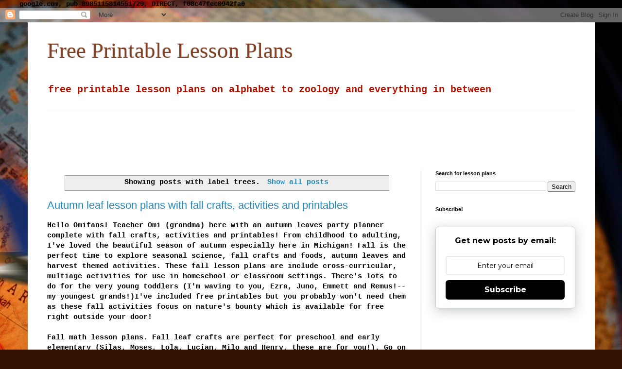

--- FILE ---
content_type: text/html; charset=UTF-8
request_url: https://www.freeprintablelessonplans.com/search/label/trees
body_size: 22141
content:
<!DOCTYPE html>
<html class='v2' dir='ltr' lang='en' xmlns='http://www.w3.org/1999/xhtml' xmlns:b='http://www.google.com/2005/gml/b' xmlns:data='http://www.google.com/2005/gml/data' xmlns:expr='http://www.google.com/2005/gml/expr'>
<head>
<link href='https://www.blogger.com/static/v1/widgets/335934321-css_bundle_v2.css' rel='stylesheet' type='text/css'/>
google.com, pub-8985115814551729, DIRECT, f08c47fec0942fa0
    <meta content='width=1100' name='viewport'/>
<meta content='text/html; charset=UTF-8' http-equiv='Content-Type'/>
<meta content='blogger' name='generator'/>
<link href='https://www.freeprintablelessonplans.com/favicon.ico' rel='icon' type='image/x-icon'/>
<link href='https://www.freeprintablelessonplans.com/search/label/trees' rel='canonical'/>
<link rel="alternate" type="application/atom+xml" title="Free Printable Lesson Plans - Atom" href="https://www.freeprintablelessonplans.com/feeds/posts/default" />
<link rel="alternate" type="application/rss+xml" title="Free Printable Lesson Plans - RSS" href="https://www.freeprintablelessonplans.com/feeds/posts/default?alt=rss" />
<link rel="service.post" type="application/atom+xml" title="Free Printable Lesson Plans - Atom" href="https://www.blogger.com/feeds/5498832810688716835/posts/default" />
<link rel="me" href="https://www.blogger.com/profile/00153163314905846386" />
<!--Can't find substitution for tag [blog.ieCssRetrofitLinks]-->
<meta content='a blog with free printable lesson plans and activities' name='description'/>
<meta content='https://www.freeprintablelessonplans.com/search/label/trees' property='og:url'/>
<meta content='Free Printable Lesson Plans' property='og:title'/>
<meta content='a blog with free printable lesson plans and activities' property='og:description'/>
<title>Free Printable Lesson Plans: trees</title>
<style id='page-skin-1' type='text/css'><!--
/*
-----------------------------------------------
Blogger Template Style
Name:     Simple
Designer: Blogger
URL:      www.blogger.com
----------------------------------------------- */
/* Variable definitions
====================
<Variable name="keycolor" description="Main Color" type="color" default="#66bbdd"/>
<Group description="Page Text" selector="body">
<Variable name="body.font" description="Font" type="font"
default="normal normal 12px Arial, Tahoma, Helvetica, FreeSans, sans-serif"/>
<Variable name="body.text.color" description="Text Color" type="color" default="#222222"/>
</Group>
<Group description="Backgrounds" selector=".body-fauxcolumns-outer">
<Variable name="body.background.color" description="Outer Background" type="color" default="#66bbdd"/>
<Variable name="content.background.color" description="Main Background" type="color" default="#ffffff"/>
<Variable name="header.background.color" description="Header Background" type="color" default="transparent"/>
</Group>
<Group description="Links" selector=".main-outer">
<Variable name="link.color" description="Link Color" type="color" default="#2288bb"/>
<Variable name="link.visited.color" description="Visited Color" type="color" default="#888888"/>
<Variable name="link.hover.color" description="Hover Color" type="color" default="#33aaff"/>
</Group>
<Group description="Blog Title" selector=".header h1">
<Variable name="header.font" description="Font" type="font"
default="normal normal 60px Arial, Tahoma, Helvetica, FreeSans, sans-serif"/>
<Variable name="header.text.color" description="Title Color" type="color" default="#3399bb" />
</Group>
<Group description="Blog Description" selector=".header .description">
<Variable name="description.text.color" description="Description Color" type="color"
default="#777777" />
</Group>
<Group description="Tabs Text" selector=".tabs-inner .widget li a">
<Variable name="tabs.font" description="Font" type="font"
default="normal normal 14px Arial, Tahoma, Helvetica, FreeSans, sans-serif"/>
<Variable name="tabs.text.color" description="Text Color" type="color" default="#999999"/>
<Variable name="tabs.selected.text.color" description="Selected Color" type="color" default="#000000"/>
</Group>
<Group description="Tabs Background" selector=".tabs-outer .PageList">
<Variable name="tabs.background.color" description="Background Color" type="color" default="#f5f5f5"/>
<Variable name="tabs.selected.background.color" description="Selected Color" type="color" default="#eeeeee"/>
</Group>
<Group description="Post Title" selector="h3.post-title, .comments h4">
<Variable name="post.title.font" description="Font" type="font"
default="normal normal 22px Arial, Tahoma, Helvetica, FreeSans, sans-serif"/>
</Group>
<Group description="Date Header" selector=".date-header">
<Variable name="date.header.color" description="Text Color" type="color"
default="#000000"/>
<Variable name="date.header.background.color" description="Background Color" type="color"
default="transparent"/>
<Variable name="date.header.font" description="Text Font" type="font"
default="normal bold 11px Arial, Tahoma, Helvetica, FreeSans, sans-serif"/>
<Variable name="date.header.padding" description="Date Header Padding" type="string" default="inherit"/>
<Variable name="date.header.letterspacing" description="Date Header Letter Spacing" type="string" default="inherit"/>
<Variable name="date.header.margin" description="Date Header Margin" type="string" default="inherit"/>
</Group>
<Group description="Post Footer" selector=".post-footer">
<Variable name="post.footer.text.color" description="Text Color" type="color" default="#666666"/>
<Variable name="post.footer.background.color" description="Background Color" type="color"
default="#f9f9f9"/>
<Variable name="post.footer.border.color" description="Shadow Color" type="color" default="#eeeeee"/>
</Group>
<Group description="Gadgets" selector="h2">
<Variable name="widget.title.font" description="Title Font" type="font"
default="normal bold 11px Arial, Tahoma, Helvetica, FreeSans, sans-serif"/>
<Variable name="widget.title.text.color" description="Title Color" type="color" default="#000000"/>
<Variable name="widget.alternate.text.color" description="Alternate Color" type="color" default="#999999"/>
</Group>
<Group description="Images" selector=".main-inner">
<Variable name="image.background.color" description="Background Color" type="color" default="#ffffff"/>
<Variable name="image.border.color" description="Border Color" type="color" default="#eeeeee"/>
<Variable name="image.text.color" description="Caption Text Color" type="color" default="#000000"/>
</Group>
<Group description="Accents" selector=".content-inner">
<Variable name="body.rule.color" description="Separator Line Color" type="color" default="#eeeeee"/>
<Variable name="tabs.border.color" description="Tabs Border Color" type="color" default="#e7e7e7"/>
</Group>
<Variable name="body.background" description="Body Background" type="background"
color="#d77c4c" default="$(color) none repeat scroll top left"/>
<Variable name="body.background.override" description="Body Background Override" type="string" default=""/>
<Variable name="body.background.gradient.cap" description="Body Gradient Cap" type="url"
default="url(https://resources.blogblog.com/blogblog/data/1kt/simple/gradients_light.png)"/>
<Variable name="body.background.gradient.tile" description="Body Gradient Tile" type="url"
default="url(https://resources.blogblog.com/blogblog/data/1kt/simple/body_gradient_tile_light.png)"/>
<Variable name="content.background.color.selector" description="Content Background Color Selector" type="string" default=".content-inner"/>
<Variable name="content.padding" description="Content Padding" type="length" default="10px" min="0" max="100px"/>
<Variable name="content.padding.horizontal" description="Content Horizontal Padding" type="length" default="10px" min="0" max="100px"/>
<Variable name="content.shadow.spread" description="Content Shadow Spread" type="length" default="40px" min="0" max="100px"/>
<Variable name="content.shadow.spread.webkit" description="Content Shadow Spread (WebKit)" type="length" default="5px" min="0" max="100px"/>
<Variable name="content.shadow.spread.ie" description="Content Shadow Spread (IE)" type="length" default="10px" min="0" max="100px"/>
<Variable name="main.border.width" description="Main Border Width" type="length" default="0" min="0" max="10px"/>
<Variable name="header.background.gradient" description="Header Gradient" type="url" default="none"/>
<Variable name="header.shadow.offset.left" description="Header Shadow Offset Left" type="length" default="-1px" min="-50px" max="50px"/>
<Variable name="header.shadow.offset.top" description="Header Shadow Offset Top" type="length" default="-1px" min="-50px" max="50px"/>
<Variable name="header.shadow.spread" description="Header Shadow Spread" type="length" default="1px" min="0" max="100px"/>
<Variable name="header.padding" description="Header Padding" type="length" default="30px" min="0" max="100px"/>
<Variable name="header.border.size" description="Header Border Size" type="length" default="1px" min="0" max="10px"/>
<Variable name="header.bottom.border.size" description="Header Bottom Border Size" type="length" default="1px" min="0" max="10px"/>
<Variable name="header.border.horizontalsize" description="Header Horizontal Border Size" type="length" default="0" min="0" max="10px"/>
<Variable name="description.text.size" description="Description Text Size" type="string" default="140%"/>
<Variable name="tabs.margin.top" description="Tabs Margin Top" type="length" default="0" min="0" max="100px"/>
<Variable name="tabs.margin.side" description="Tabs Side Margin" type="length" default="30px" min="0" max="100px"/>
<Variable name="tabs.background.gradient" description="Tabs Background Gradient" type="url"
default="url(https://resources.blogblog.com/blogblog/data/1kt/simple/gradients_light.png)"/>
<Variable name="tabs.border.width" description="Tabs Border Width" type="length" default="1px" min="0" max="10px"/>
<Variable name="tabs.bevel.border.width" description="Tabs Bevel Border Width" type="length" default="1px" min="0" max="10px"/>
<Variable name="post.margin.bottom" description="Post Bottom Margin" type="length" default="25px" min="0" max="100px"/>
<Variable name="image.border.small.size" description="Image Border Small Size" type="length" default="2px" min="0" max="10px"/>
<Variable name="image.border.large.size" description="Image Border Large Size" type="length" default="5px" min="0" max="10px"/>
<Variable name="page.width.selector" description="Page Width Selector" type="string" default=".region-inner"/>
<Variable name="page.width" description="Page Width" type="string" default="auto"/>
<Variable name="main.section.margin" description="Main Section Margin" type="length" default="15px" min="0" max="100px"/>
<Variable name="main.padding" description="Main Padding" type="length" default="15px" min="0" max="100px"/>
<Variable name="main.padding.top" description="Main Padding Top" type="length" default="30px" min="0" max="100px"/>
<Variable name="main.padding.bottom" description="Main Padding Bottom" type="length" default="30px" min="0" max="100px"/>
<Variable name="paging.background"
color="#ffffff"
description="Background of blog paging area" type="background"
default="transparent none no-repeat scroll top center"/>
<Variable name="footer.bevel" description="Bevel border length of footer" type="length" default="0" min="0" max="10px"/>
<Variable name="mobile.background.overlay" description="Mobile Background Overlay" type="string"
default="transparent none repeat scroll top left"/>
<Variable name="mobile.background.size" description="Mobile Background Size" type="string" default="auto"/>
<Variable name="mobile.button.color" description="Mobile Button Color" type="color" default="#ffffff" />
<Variable name="startSide" description="Side where text starts in blog language" type="automatic" default="left"/>
<Variable name="endSide" description="Side where text ends in blog language" type="automatic" default="right"/>
*/
/* Content
----------------------------------------------- */
body {
font: normal bold 14px 'Courier New', Courier, FreeMono, monospace;
color: #000000;
background: #331201 url(https://themes.googleusercontent.com/image?id=1r7j12KlWOZ0fjQagYaN1M8OHFiQ77QXOrYvbV2QbH6nQEufWARlBIQ89nQQ2GlW-nBGa) no-repeat fixed top center /* Credit: kickers (http://www.istockphoto.com/portfolio/kickers?platform=blogger) */;
padding: 0 40px 40px 40px;
}
html body .region-inner {
min-width: 0;
max-width: 100%;
width: auto;
}
h2 {
font-size: 22px;
}
a:link {
text-decoration:none;
color: #2288bb;
}
a:visited {
text-decoration:none;
color: #7B1FA2;
}
a:hover {
text-decoration:underline;
color: #ff800f;
}
.body-fauxcolumn-outer .fauxcolumn-inner {
background: transparent none repeat scroll top left;
_background-image: none;
}
.body-fauxcolumn-outer .cap-top {
position: absolute;
z-index: 1;
height: 400px;
width: 100%;
}
.body-fauxcolumn-outer .cap-top .cap-left {
width: 100%;
background: transparent none repeat-x scroll top left;
_background-image: none;
}
.content-outer {
-moz-box-shadow: 0 0 40px rgba(0, 0, 0, .15);
-webkit-box-shadow: 0 0 5px rgba(0, 0, 0, .15);
-goog-ms-box-shadow: 0 0 10px #333333;
box-shadow: 0 0 40px rgba(0, 0, 0, .15);
margin-bottom: 1px;
}
.content-inner {
padding: 10px 10px;
}
.content-inner {
background-color: #ffffff;
}
/* Header
----------------------------------------------- */
.header-outer {
background: #ffffff none repeat-x scroll 0 -400px;
_background-image: none;
}
.Header h1 {
font: normal normal 45px Georgia, Utopia, 'Palatino Linotype', Palatino, serif;
color: #824024;
text-shadow: -1px -1px 1px rgba(0, 0, 0, .2);
}
.Header h1 a {
color: #824024;
}
.Header .description {
font-size: 140%;
color: #B51200;
}
.header-inner .Header .titlewrapper {
padding: 22px 30px;
}
.header-inner .Header .descriptionwrapper {
padding: 0 30px;
}
/* Tabs
----------------------------------------------- */
.tabs-inner .section:first-child {
border-top: 1px solid #e7e7e7;
}
.tabs-inner .section:first-child ul {
margin-top: -1px;
border-top: 1px solid #e7e7e7;
border-left: 0 solid #e7e7e7;
border-right: 0 solid #e7e7e7;
}
.tabs-inner .widget ul {
background: #efefef url(https://resources.blogblog.com/blogblog/data/1kt/simple/gradients_light.png) repeat-x scroll 0 -800px;
_background-image: none;
border-bottom: 1px solid #e7e7e7;
margin-top: 0;
margin-left: -30px;
margin-right: -30px;
}
.tabs-inner .widget li a {
display: inline-block;
padding: .6em 1em;
font: normal normal 14px Arial, Tahoma, Helvetica, FreeSans, sans-serif;
color: #878787;
border-left: 1px solid #ffffff;
border-right: 1px solid #e7e7e7;
}
.tabs-inner .widget li:first-child a {
border-left: none;
}
.tabs-inner .widget li.selected a, .tabs-inner .widget li a:hover {
color: #000000;
background-color: #e7e7e7;
text-decoration: none;
}
/* Columns
----------------------------------------------- */
.main-outer {
border-top: 0 solid #e7e7e7;
}
.fauxcolumn-left-outer .fauxcolumn-inner {
border-right: 1px solid #e7e7e7;
}
.fauxcolumn-right-outer .fauxcolumn-inner {
border-left: 1px solid #e7e7e7;
}
/* Headings
----------------------------------------------- */
div.widget > h2,
div.widget h2.title {
margin: 0 0 1em 0;
font: normal bold 11px Arial, Tahoma, Helvetica, FreeSans, sans-serif;
color: #000000;
}
/* Widgets
----------------------------------------------- */
.widget .zippy {
color: #878787;
text-shadow: 2px 2px 1px rgba(0, 0, 0, .1);
}
.widget .popular-posts ul {
list-style: none;
}
/* Posts
----------------------------------------------- */
h2.date-header {
font: normal bold 11px Arial, Tahoma, Helvetica, FreeSans, sans-serif;
}
.date-header span {
background-color: rgba(0,0,0,0);
color: #000000;
padding: inherit;
letter-spacing: inherit;
margin: inherit;
}
.main-inner {
padding-top: 30px;
padding-bottom: 30px;
}
.main-inner .column-center-inner {
padding: 0 15px;
}
.main-inner .column-center-inner .section {
margin: 0 15px;
}
.post {
margin: 0 0 25px 0;
}
h3.post-title, .comments h4 {
font: normal normal 22px Arial, Tahoma, Helvetica, FreeSans, sans-serif;
margin: .75em 0 0;
}
.post-body {
font-size: 110%;
line-height: 1.4;
position: relative;
}
.post-body img, .post-body .tr-caption-container, .Profile img, .Image img,
.BlogList .item-thumbnail img {
padding: 2px;
background: #ffffff;
border: 1px solid #e7e7e7;
-moz-box-shadow: 1px 1px 5px rgba(0, 0, 0, .1);
-webkit-box-shadow: 1px 1px 5px rgba(0, 0, 0, .1);
box-shadow: 1px 1px 5px rgba(0, 0, 0, .1);
}
.post-body img, .post-body .tr-caption-container {
padding: 5px;
}
.post-body .tr-caption-container {
color: #000000;
}
.post-body .tr-caption-container img {
padding: 0;
background: transparent;
border: none;
-moz-box-shadow: 0 0 0 rgba(0, 0, 0, .1);
-webkit-box-shadow: 0 0 0 rgba(0, 0, 0, .1);
box-shadow: 0 0 0 rgba(0, 0, 0, .1);
}
.post-header {
margin: 0 0 1.5em;
line-height: 1.6;
font-size: 90%;
}
.post-footer {
margin: 20px -2px 0;
padding: 5px 10px;
color: #000000;
background-color: #f3f3f3;
border-bottom: 1px solid #e7e7e7;
line-height: 1.6;
font-size: 90%;
}
#comments .comment-author {
padding-top: 1.5em;
border-top: 1px solid #e7e7e7;
background-position: 0 1.5em;
}
#comments .comment-author:first-child {
padding-top: 0;
border-top: none;
}
.avatar-image-container {
margin: .2em 0 0;
}
#comments .avatar-image-container img {
border: 1px solid #e7e7e7;
}
/* Comments
----------------------------------------------- */
.comments .comments-content .icon.blog-author {
background-repeat: no-repeat;
background-image: url([data-uri]);
}
.comments .comments-content .loadmore a {
border-top: 1px solid #878787;
border-bottom: 1px solid #878787;
}
.comments .comment-thread.inline-thread {
background-color: #f3f3f3;
}
.comments .continue {
border-top: 2px solid #878787;
}
/* Accents
---------------------------------------------- */
.section-columns td.columns-cell {
border-left: 1px solid #e7e7e7;
}
.blog-pager {
background: transparent none no-repeat scroll top center;
}
.blog-pager-older-link, .home-link,
.blog-pager-newer-link {
background-color: #ffffff;
padding: 5px;
}
.footer-outer {
border-top: 0 dashed #bbbbbb;
}
/* Mobile
----------------------------------------------- */
body.mobile  {
background-size: auto;
}
.mobile .body-fauxcolumn-outer {
background: transparent none repeat scroll top left;
}
.mobile .body-fauxcolumn-outer .cap-top {
background-size: 100% auto;
}
.mobile .content-outer {
-webkit-box-shadow: 0 0 3px rgba(0, 0, 0, .15);
box-shadow: 0 0 3px rgba(0, 0, 0, .15);
}
.mobile .tabs-inner .widget ul {
margin-left: 0;
margin-right: 0;
}
.mobile .post {
margin: 0;
}
.mobile .main-inner .column-center-inner .section {
margin: 0;
}
.mobile .date-header span {
padding: 0.1em 10px;
margin: 0 -10px;
}
.mobile h3.post-title {
margin: 0;
}
.mobile .blog-pager {
background: transparent none no-repeat scroll top center;
}
.mobile .footer-outer {
border-top: none;
}
.mobile .main-inner, .mobile .footer-inner {
background-color: #ffffff;
}
.mobile-index-contents {
color: #000000;
}
.mobile-link-button {
background-color: #2288bb;
}
.mobile-link-button a:link, .mobile-link-button a:visited {
color: #ffffff;
}
.mobile .tabs-inner .section:first-child {
border-top: none;
}
.mobile .tabs-inner .PageList .widget-content {
background-color: #e7e7e7;
color: #000000;
border-top: 1px solid #e7e7e7;
border-bottom: 1px solid #e7e7e7;
}
.mobile .tabs-inner .PageList .widget-content .pagelist-arrow {
border-left: 1px solid #e7e7e7;
}

--></style>
<style id='template-skin-1' type='text/css'><!--
body {
min-width: 1167px;
}
.content-outer, .content-fauxcolumn-outer, .region-inner {
min-width: 1167px;
max-width: 1167px;
_width: 1167px;
}
.main-inner .columns {
padding-left: 0;
padding-right: 348px;
}
.main-inner .fauxcolumn-center-outer {
left: 0;
right: 348px;
/* IE6 does not respect left and right together */
_width: expression(this.parentNode.offsetWidth -
parseInt("0") -
parseInt("348px") + 'px');
}
.main-inner .fauxcolumn-left-outer {
width: 0;
}
.main-inner .fauxcolumn-right-outer {
width: 348px;
}
.main-inner .column-left-outer {
width: 0;
right: 100%;
margin-left: -0;
}
.main-inner .column-right-outer {
width: 348px;
margin-right: -348px;
}
#layout {
min-width: 0;
}
#layout .content-outer {
min-width: 0;
width: 800px;
}
#layout .region-inner {
min-width: 0;
width: auto;
}
body#layout div.add_widget {
padding: 8px;
}
body#layout div.add_widget a {
margin-left: 32px;
}
--></style>
<style>
    body {background-image:url(https\:\/\/themes.googleusercontent.com\/image?id=1r7j12KlWOZ0fjQagYaN1M8OHFiQ77QXOrYvbV2QbH6nQEufWARlBIQ89nQQ2GlW-nBGa);}
    
@media (max-width: 200px) { body {background-image:url(https\:\/\/themes.googleusercontent.com\/image?id=1r7j12KlWOZ0fjQagYaN1M8OHFiQ77QXOrYvbV2QbH6nQEufWARlBIQ89nQQ2GlW-nBGa&options=w200);}}
@media (max-width: 400px) and (min-width: 201px) { body {background-image:url(https\:\/\/themes.googleusercontent.com\/image?id=1r7j12KlWOZ0fjQagYaN1M8OHFiQ77QXOrYvbV2QbH6nQEufWARlBIQ89nQQ2GlW-nBGa&options=w400);}}
@media (max-width: 800px) and (min-width: 401px) { body {background-image:url(https\:\/\/themes.googleusercontent.com\/image?id=1r7j12KlWOZ0fjQagYaN1M8OHFiQ77QXOrYvbV2QbH6nQEufWARlBIQ89nQQ2GlW-nBGa&options=w800);}}
@media (max-width: 1200px) and (min-width: 801px) { body {background-image:url(https\:\/\/themes.googleusercontent.com\/image?id=1r7j12KlWOZ0fjQagYaN1M8OHFiQ77QXOrYvbV2QbH6nQEufWARlBIQ89nQQ2GlW-nBGa&options=w1200);}}
/* Last tag covers anything over one higher than the previous max-size cap. */
@media (min-width: 1201px) { body {background-image:url(https\:\/\/themes.googleusercontent.com\/image?id=1r7j12KlWOZ0fjQagYaN1M8OHFiQ77QXOrYvbV2QbH6nQEufWARlBIQ89nQQ2GlW-nBGa&options=w1600);}}
  </style>
<link href='https://www.blogger.com/dyn-css/authorization.css?targetBlogID=5498832810688716835&amp;zx=cae61774-deca-421f-86da-5d36258564f4' media='none' onload='if(media!=&#39;all&#39;)media=&#39;all&#39;' rel='stylesheet'/><noscript><link href='https://www.blogger.com/dyn-css/authorization.css?targetBlogID=5498832810688716835&amp;zx=cae61774-deca-421f-86da-5d36258564f4' rel='stylesheet'/></noscript>
<meta name='google-adsense-platform-account' content='ca-host-pub-1556223355139109'/>
<meta name='google-adsense-platform-domain' content='blogspot.com'/>

<!-- data-ad-client=ca-pub-8985115814551729 -->

</head>
<body class='loading'>
<div class='navbar section' id='navbar' name='Navbar'><div class='widget Navbar' data-version='1' id='Navbar1'><script type="text/javascript">
    function setAttributeOnload(object, attribute, val) {
      if(window.addEventListener) {
        window.addEventListener('load',
          function(){ object[attribute] = val; }, false);
      } else {
        window.attachEvent('onload', function(){ object[attribute] = val; });
      }
    }
  </script>
<div id="navbar-iframe-container"></div>
<script type="text/javascript" src="https://apis.google.com/js/platform.js"></script>
<script type="text/javascript">
      gapi.load("gapi.iframes:gapi.iframes.style.bubble", function() {
        if (gapi.iframes && gapi.iframes.getContext) {
          gapi.iframes.getContext().openChild({
              url: 'https://www.blogger.com/navbar/5498832810688716835?origin\x3dhttps://www.freeprintablelessonplans.com',
              where: document.getElementById("navbar-iframe-container"),
              id: "navbar-iframe"
          });
        }
      });
    </script><script type="text/javascript">
(function() {
var script = document.createElement('script');
script.type = 'text/javascript';
script.src = '//pagead2.googlesyndication.com/pagead/js/google_top_exp.js';
var head = document.getElementsByTagName('head')[0];
if (head) {
head.appendChild(script);
}})();
</script>
</div></div>
<div itemscope='itemscope' itemtype='http://schema.org/Blog' style='display: none;'>
<meta content='Free Printable Lesson Plans' itemprop='name'/>
<meta content='a blog with free printable lesson plans and activities' itemprop='description'/>
</div>
<div class='body-fauxcolumns'>
<div class='fauxcolumn-outer body-fauxcolumn-outer'>
<div class='cap-top'>
<div class='cap-left'></div>
<div class='cap-right'></div>
</div>
<div class='fauxborder-left'>
<div class='fauxborder-right'></div>
<div class='fauxcolumn-inner'>
</div>
</div>
<div class='cap-bottom'>
<div class='cap-left'></div>
<div class='cap-right'></div>
</div>
</div>
</div>
<div class='content'>
<div class='content-fauxcolumns'>
<div class='fauxcolumn-outer content-fauxcolumn-outer'>
<div class='cap-top'>
<div class='cap-left'></div>
<div class='cap-right'></div>
</div>
<div class='fauxborder-left'>
<div class='fauxborder-right'></div>
<div class='fauxcolumn-inner'>
</div>
</div>
<div class='cap-bottom'>
<div class='cap-left'></div>
<div class='cap-right'></div>
</div>
</div>
</div>
<div class='content-outer'>
<div class='content-cap-top cap-top'>
<div class='cap-left'></div>
<div class='cap-right'></div>
</div>
<div class='fauxborder-left content-fauxborder-left'>
<div class='fauxborder-right content-fauxborder-right'></div>
<div class='content-inner'>
<header>
<div class='header-outer'>
<div class='header-cap-top cap-top'>
<div class='cap-left'></div>
<div class='cap-right'></div>
</div>
<div class='fauxborder-left header-fauxborder-left'>
<div class='fauxborder-right header-fauxborder-right'></div>
<div class='region-inner header-inner'>
<div class='header section' id='header' name='Header'><div class='widget Header' data-version='1' id='Header1'>
<div id='header-inner'>
<div class='titlewrapper'>
<h1 class='title'>
<a href='https://www.freeprintablelessonplans.com/'>
Free Printable Lesson Plans
</a>
</h1>
</div>
<div class='descriptionwrapper'>
<p class='description'><span>free printable lesson plans on alphabet to zoology and everything in between</span></p>
</div>
</div>
</div></div>
</div>
</div>
<div class='header-cap-bottom cap-bottom'>
<div class='cap-left'></div>
<div class='cap-right'></div>
</div>
</div>
</header>
<div class='tabs-outer'>
<div class='tabs-cap-top cap-top'>
<div class='cap-left'></div>
<div class='cap-right'></div>
</div>
<div class='fauxborder-left tabs-fauxborder-left'>
<div class='fauxborder-right tabs-fauxborder-right'></div>
<div class='region-inner tabs-inner'>
<div class='tabs section' id='crosscol' name='Cross-Column'><div class='widget AdSense' data-version='1' id='AdSense1'>
<div class='widget-content'>
<script type="text/javascript">
    google_ad_client = "ca-pub-8985115814551729";
    google_ad_host = "ca-host-pub-1556223355139109";
    google_ad_slot = "3796444436";
    google_ad_width = 970;
    google_ad_height = 90;
</script>
<!-- freeprintablelessonplans_crosscol_AdSense1_970x90_as -->
<script type="text/javascript"
src="https://pagead2.googlesyndication.com/pagead/show_ads.js">
</script>
<div class='clear'></div>
</div>
</div></div>
<div class='tabs no-items section' id='crosscol-overflow' name='Cross-Column 2'></div>
</div>
</div>
<div class='tabs-cap-bottom cap-bottom'>
<div class='cap-left'></div>
<div class='cap-right'></div>
</div>
</div>
<div class='main-outer'>
<div class='main-cap-top cap-top'>
<div class='cap-left'></div>
<div class='cap-right'></div>
</div>
<div class='fauxborder-left main-fauxborder-left'>
<div class='fauxborder-right main-fauxborder-right'></div>
<div class='region-inner main-inner'>
<div class='columns fauxcolumns'>
<div class='fauxcolumn-outer fauxcolumn-center-outer'>
<div class='cap-top'>
<div class='cap-left'></div>
<div class='cap-right'></div>
</div>
<div class='fauxborder-left'>
<div class='fauxborder-right'></div>
<div class='fauxcolumn-inner'>
</div>
</div>
<div class='cap-bottom'>
<div class='cap-left'></div>
<div class='cap-right'></div>
</div>
</div>
<div class='fauxcolumn-outer fauxcolumn-left-outer'>
<div class='cap-top'>
<div class='cap-left'></div>
<div class='cap-right'></div>
</div>
<div class='fauxborder-left'>
<div class='fauxborder-right'></div>
<div class='fauxcolumn-inner'>
</div>
</div>
<div class='cap-bottom'>
<div class='cap-left'></div>
<div class='cap-right'></div>
</div>
</div>
<div class='fauxcolumn-outer fauxcolumn-right-outer'>
<div class='cap-top'>
<div class='cap-left'></div>
<div class='cap-right'></div>
</div>
<div class='fauxborder-left'>
<div class='fauxborder-right'></div>
<div class='fauxcolumn-inner'>
</div>
</div>
<div class='cap-bottom'>
<div class='cap-left'></div>
<div class='cap-right'></div>
</div>
</div>
<!-- corrects IE6 width calculation -->
<div class='columns-inner'>
<div class='column-center-outer'>
<div class='column-center-inner'>
<div class='main section' id='main' name='Main'><div class='widget Blog' data-version='1' id='Blog1'>
<div class='blog-posts hfeed'>
<div class='status-msg-wrap'>
<div class='status-msg-body'>
Showing posts with label <b>trees</b>. <a href="https://www.freeprintablelessonplans.com/">Show all posts</a>
</div>
<div class='status-msg-border'>
<div class='status-msg-bg'>
<div class='status-msg-hidden'>Showing posts with label <b>trees</b>. <a href="https://www.freeprintablelessonplans.com/">Show all posts</a></div>
</div>
</div>
</div>
<div style='clear: both;'></div>

          <div class="date-outer">
        

          <div class="date-posts">
        
<div class='post-outer'>
<div class='post hentry uncustomized-post-template' itemprop='blogPost' itemscope='itemscope' itemtype='http://schema.org/BlogPosting'>
<meta content='5498832810688716835' itemprop='blogId'/>
<meta content='1652403850094751305' itemprop='postId'/>
<a name='1652403850094751305'></a>
<h3 class='post-title entry-title' itemprop='name'>
<a href='https://www.freeprintablelessonplans.com/2023/11/autumn-leaf-lesson-plans-with-fall.html'>Autumn leaf lesson plans with fall crafts, activities and printables</a>
</h3>
<div class='post-header'>
<div class='post-header-line-1'></div>
</div>
<div class='post-body entry-content' id='post-body-1652403850094751305' itemprop='articleBody'>
Hello Omifans! Teacher Omi (grandma) here with an autumn leaves party planner complete with fall crafts, activities and printables! From childhood to adulting, I've loved the beautiful season of autumn especially here in Michigan! Fall is the perfect time to explore seasonal science, fall crafts and foods, autumn leaves and harvest themed activities. These fall lesson plans are include cross-curricular, multiage activities for use in homeschool or classroom settings. There's lots to do for the very young toddlers (I'm waving to you, Ezra, Juno, Emmett and Remus!--my youngest grands!)I've included free printables but you probably won't need them as these fall activities focus on nature's bounty which is available for free right outside your door!&nbsp;<div><br /></div><div>Fall math lesson plans. Fall leaf crafts are perfect for preschool and early elementary (Silas, Moses, Lola, Lucian, Milo and Henry, these are for you!). Go on an autumn leaf walk and collect various colors, shapes and varieties of leaves. Have children sort and categorize leaves by color, tree of origin and size.&nbsp;</div><div><br /></div><div>Fall science lesson plans. Using your collected leaves, research leaf types and identify which trees they come from. Discuss deciduous (trees that shed leaves annually)&nbsp; and evergreen or coniferous (which shed cones). Make a leaf identification chart or booklet. Label leaves. Here are <a href="https://worldofprintables.com/leaf-template/">free printable leaf patterns</a>. Wildflower Ramblings has <a href="https://wildflowerramblings.com/homeschooling/leaf-identification-cards-free-printable/">free printable leaf identification cards</a> too. Here are more <a href="-https://independed.org/free-printable-leaf-identification-guide">tree and leaf guides and printables.</a>&nbsp;Here's another guide to <a href="https://www.arborday.org/kids/leaf-id/">tree and leaf identification</a>.</div><div><br /></div><div>I'll add more to this post soon! Just want to get you started.&nbsp;</div>
<div style='clear: both;'></div>
</div>
<div class='post-footer'>
<div class='post-footer-line post-footer-line-1'>
<span class='post-author vcard'>
</span>
<span class='post-timestamp'>
</span>
<span class='post-comment-link'>
<a class='comment-link' href='https://www.freeprintablelessonplans.com/2023/11/autumn-leaf-lesson-plans-with-fall.html#comment-form' onclick=''>
No comments:
  </a>
</span>
<span class='post-icons'>
<span class='item-action'>
<a href='https://www.blogger.com/email-post/5498832810688716835/1652403850094751305' title='Email Post'>
<img alt='' class='icon-action' height='13' src='https://resources.blogblog.com/img/icon18_email.gif' width='18'/>
</a>
</span>
<span class='item-control blog-admin pid-1088253203'>
<a href='https://www.blogger.com/post-edit.g?blogID=5498832810688716835&postID=1652403850094751305&from=pencil' title='Edit Post'>
<img alt='' class='icon-action' height='18' src='https://resources.blogblog.com/img/icon18_edit_allbkg.gif' width='18'/>
</a>
</span>
</span>
<div class='post-share-buttons goog-inline-block'>
<a class='goog-inline-block share-button sb-email' href='https://www.blogger.com/share-post.g?blogID=5498832810688716835&postID=1652403850094751305&target=email' target='_blank' title='Email This'><span class='share-button-link-text'>Email This</span></a><a class='goog-inline-block share-button sb-blog' href='https://www.blogger.com/share-post.g?blogID=5498832810688716835&postID=1652403850094751305&target=blog' onclick='window.open(this.href, "_blank", "height=270,width=475"); return false;' target='_blank' title='BlogThis!'><span class='share-button-link-text'>BlogThis!</span></a><a class='goog-inline-block share-button sb-twitter' href='https://www.blogger.com/share-post.g?blogID=5498832810688716835&postID=1652403850094751305&target=twitter' target='_blank' title='Share to X'><span class='share-button-link-text'>Share to X</span></a><a class='goog-inline-block share-button sb-facebook' href='https://www.blogger.com/share-post.g?blogID=5498832810688716835&postID=1652403850094751305&target=facebook' onclick='window.open(this.href, "_blank", "height=430,width=640"); return false;' target='_blank' title='Share to Facebook'><span class='share-button-link-text'>Share to Facebook</span></a><a class='goog-inline-block share-button sb-pinterest' href='https://www.blogger.com/share-post.g?blogID=5498832810688716835&postID=1652403850094751305&target=pinterest' target='_blank' title='Share to Pinterest'><span class='share-button-link-text'>Share to Pinterest</span></a>
</div>
</div>
<div class='post-footer-line post-footer-line-2'>
<span class='post-labels'>
Labels:
<a href='https://www.freeprintablelessonplans.com/search/label/fall' rel='tag'>fall</a>,
<a href='https://www.freeprintablelessonplans.com/search/label/free%20printable' rel='tag'>free printable</a>,
<a href='https://www.freeprintablelessonplans.com/search/label/leaf%20identification' rel='tag'>leaf identification</a>,
<a href='https://www.freeprintablelessonplans.com/search/label/leaves' rel='tag'>leaves</a>,
<a href='https://www.freeprintablelessonplans.com/search/label/lesson%20plans' rel='tag'>lesson plans</a>,
<a href='https://www.freeprintablelessonplans.com/search/label/printables' rel='tag'>printables</a>,
<a href='https://www.freeprintablelessonplans.com/search/label/tree%20identification' rel='tag'>tree identification</a>,
<a href='https://www.freeprintablelessonplans.com/search/label/trees' rel='tag'>trees</a>
</span>
</div>
<div class='post-footer-line post-footer-line-3'>
<span class='post-location'>
</span>
</div>
</div>
</div>
</div>
<div class='inline-ad'>
</div>

          </div></div>
        

          <div class="date-outer">
        

          <div class="date-posts">
        
<div class='post-outer'>
<div class='post hentry uncustomized-post-template' itemprop='blogPost' itemscope='itemscope' itemtype='http://schema.org/BlogPosting'>
<meta content='https://blogger.googleusercontent.com/img/b/R29vZ2xl/AVvXsEhGJsQvyQJmlyXkzxx08YKeC5W98MbMuuWpWcgxraaWsFbZVcc3VIecR5e70ibeAPg3GUlmt48BO5YUqCEv8iG09k51V9mpf38sOtc1RsXAzAVMaP9vaEyfp3mGLhWy_SR9nu39V67BmNo/s1600/earthday.jpg' itemprop='image_url'/>
<meta content='5498832810688716835' itemprop='blogId'/>
<meta content='8051478172562075485' itemprop='postId'/>
<a name='8051478172562075485'></a>
<h3 class='post-title entry-title' itemprop='name'>
<a href='https://www.freeprintablelessonplans.com/2016/04/free-printable-biology-science.html'>Free printable biology science activities: Botany, flowers, plant biology</a>
</h3>
<div class='post-header'>
<div class='post-header-line-1'></div>
</div>
<div class='post-body entry-content' id='post-body-8051478172562075485' itemprop='articleBody'>
<div dir="ltr" style="text-align: left;" trbidi="on">
<div class="MsoNormal" style="background: white;">
<a href="https://blogger.googleusercontent.com/img/b/R29vZ2xl/AVvXsEhGJsQvyQJmlyXkzxx08YKeC5W98MbMuuWpWcgxraaWsFbZVcc3VIecR5e70ibeAPg3GUlmt48BO5YUqCEv8iG09k51V9mpf38sOtc1RsXAzAVMaP9vaEyfp3mGLhWy_SR9nu39V67BmNo/s1600/earthday.jpg" imageanchor="1" style="clear: left; float: left; margin-bottom: 1em; margin-right: 1em;"><img border="0" src="https://blogger.googleusercontent.com/img/b/R29vZ2xl/AVvXsEhGJsQvyQJmlyXkzxx08YKeC5W98MbMuuWpWcgxraaWsFbZVcc3VIecR5e70ibeAPg3GUlmt48BO5YUqCEv8iG09k51V9mpf38sOtc1RsXAzAVMaP9vaEyfp3mGLhWy_SR9nu39V67BmNo/s1600/earthday.jpg" /></a><span style="font-family: &quot;arial&quot; , sans-serif; font-size: 12pt;">Biology
science activities naturally focus on living things. Teach students about
botany and plant biology in spring science activities. As students watch nature
awakening all around, they observe plant biology and plant structure--seeds,
roots, stems, buds, leaves, flowers and fruit--first hand. Teach kids about
botany for Earth Month in April. In May and June, students can explore flowers
and more mature plant structure. Here are links and websites with hundreds of
free printable spring science activities on botany, plants, trees, plant
biology and flowers. Get free printable spring science coloring pages,
worksheets, charts and diagrams.<o:p></o:p></span></div>
<div class="MsoNormal" style="background: white;">
<span style="font-family: &quot;arial&quot; , sans-serif; font-size: 12pt;">The
Teacher's Corner has&nbsp;</span><a href="https://thematicunits.theteacherscorner.net/plants.php" target="_blank"><b><span style="color: #4489e3; font-family: &quot;arial&quot; , &quot;sans-serif&quot;; font-size: 12.0pt;">free printable biology science activities</span></b></a><span style="font-family: &quot;arial&quot; , sans-serif; font-size: 12pt;">&nbsp;and botany lesson plans. Plants and trees
cover enormous area to study that you will want to check out these websites and
see which have materials specific to what you need. Activities cover edible
plants, medicinal plants, toxic and unsafe plants, plant biology, finding and
naming plants native to your area, biomes and much more. Visit Enchanted
Learning's science homepage for general biology, spring science activities and&nbsp;</span><a href="http://www.enchantedlearning.com/categories/science/" target="_blank"><b><span style="color: #4489e3; font-family: &quot;arial&quot; , &quot;sans-serif&quot;; font-size: 12.0pt;">free printable lesson plans</span></b></a><span style="font-family: &quot;arial&quot; , sans-serif; font-size: 12pt;">&nbsp;on trees, plants, botany and plant
biology.<o:p></o:p></span></div>
<br />
<div class="MsoNormal" style="background: white;">
<span style="font-family: &quot;arial&quot; , sans-serif; font-size: 12pt;">Lesson
Plans Central has&nbsp;</span><a href="http://lessonplancentral.com/lessons/Science/index.htm" target="_blank"><b><span style="color: #4489e3; font-family: &quot;arial&quot; , &quot;sans-serif&quot;; font-size: 12.0pt;">free printable science lesson plan</span></b></a><span style="font-family: &quot;arial&quot; , sans-serif; font-size: 12pt;">s and spring science activities. Instead of
linking to the page on plants, visit the general science activities page for
more extended spring science lesson plans. Edupics is always a superior
internet resource for free printable realistic coloring pages. Edupics has
many&nbsp;</span><a href="http://www.edupics.com/coloring-pages-trees-c108.html" target="_blank"><b><span style="color: #4489e3; font-family: &quot;arial&quot; , &quot;sans-serif&quot;; font-size: 12.0pt;">coloring pages of
trees</span></b></a><span style="font-family: &quot;arial&quot; , sans-serif; font-size: 12pt;">, plants and</span><a href="http://www.edupics.com/coloring-pages-plants-c106.html" target="_blank"><b><span style="color: #4489e3; font-family: &quot;arial&quot; , &quot;sans-serif&quot;; font-size: 12.0pt; text-decoration: none;">&nbsp;</span></b><b><span style="color: #4489e3; font-family: &quot;arial&quot; , &quot;sans-serif&quot;; font-size: 12.0pt;">botany coloring pages</span></b></a><span style="font-family: &quot;arial&quot; , sans-serif; font-size: 12pt;">&nbsp;for spring science. Primary Games has lots
of&nbsp;</span><a href="http://www.primarygames.com/science/flowers/coloring.htm" target="_blank"><b><span style="color: #4489e3; font-family: &quot;arial&quot; , &quot;sans-serif&quot;; font-size: 12.0pt;">free printable flowers and plants coloring
pages.</span></b></a><span style="font-family: &quot;arial&quot; , sans-serif; font-size: 12pt;">&nbsp;Biology Junction
has gobs more&nbsp;</span><a href="http://biologyjunction.com/biology_coloring_worksheets.htm" target="_blank"><b><span style="color: #4489e3; font-family: &quot;arial&quot; , &quot;sans-serif&quot;; font-size: 12.0pt;">free printable plant
biology</span></b></a><span style="font-family: &quot;arial&quot; , sans-serif; font-size: 12pt;">&nbsp;lessons and
general biology activities.<o:p></o:p></span></div>
</div>
<div style='clear: both;'></div>
</div>
<div class='post-footer'>
<div class='post-footer-line post-footer-line-1'>
<span class='post-author vcard'>
</span>
<span class='post-timestamp'>
</span>
<span class='post-comment-link'>
</span>
<span class='post-icons'>
<span class='item-action'>
<a href='https://www.blogger.com/email-post/5498832810688716835/8051478172562075485' title='Email Post'>
<img alt='' class='icon-action' height='13' src='https://resources.blogblog.com/img/icon18_email.gif' width='18'/>
</a>
</span>
<span class='item-control blog-admin pid-1088253203'>
<a href='https://www.blogger.com/post-edit.g?blogID=5498832810688716835&postID=8051478172562075485&from=pencil' title='Edit Post'>
<img alt='' class='icon-action' height='18' src='https://resources.blogblog.com/img/icon18_edit_allbkg.gif' width='18'/>
</a>
</span>
</span>
<div class='post-share-buttons goog-inline-block'>
<a class='goog-inline-block share-button sb-email' href='https://www.blogger.com/share-post.g?blogID=5498832810688716835&postID=8051478172562075485&target=email' target='_blank' title='Email This'><span class='share-button-link-text'>Email This</span></a><a class='goog-inline-block share-button sb-blog' href='https://www.blogger.com/share-post.g?blogID=5498832810688716835&postID=8051478172562075485&target=blog' onclick='window.open(this.href, "_blank", "height=270,width=475"); return false;' target='_blank' title='BlogThis!'><span class='share-button-link-text'>BlogThis!</span></a><a class='goog-inline-block share-button sb-twitter' href='https://www.blogger.com/share-post.g?blogID=5498832810688716835&postID=8051478172562075485&target=twitter' target='_blank' title='Share to X'><span class='share-button-link-text'>Share to X</span></a><a class='goog-inline-block share-button sb-facebook' href='https://www.blogger.com/share-post.g?blogID=5498832810688716835&postID=8051478172562075485&target=facebook' onclick='window.open(this.href, "_blank", "height=430,width=640"); return false;' target='_blank' title='Share to Facebook'><span class='share-button-link-text'>Share to Facebook</span></a><a class='goog-inline-block share-button sb-pinterest' href='https://www.blogger.com/share-post.g?blogID=5498832810688716835&postID=8051478172562075485&target=pinterest' target='_blank' title='Share to Pinterest'><span class='share-button-link-text'>Share to Pinterest</span></a>
</div>
</div>
<div class='post-footer-line post-footer-line-2'>
<span class='post-labels'>
Labels:
<a href='https://www.freeprintablelessonplans.com/search/label/activities' rel='tag'>activities</a>,
<a href='https://www.freeprintablelessonplans.com/search/label/biology' rel='tag'>biology</a>,
<a href='https://www.freeprintablelessonplans.com/search/label/botany' rel='tag'>botany</a>,
<a href='https://www.freeprintablelessonplans.com/search/label/coloring%20pages' rel='tag'>coloring pages</a>,
<a href='https://www.freeprintablelessonplans.com/search/label/crafts' rel='tag'>crafts</a>,
<a href='https://www.freeprintablelessonplans.com/search/label/Earth%20Month' rel='tag'>Earth Month</a>,
<a href='https://www.freeprintablelessonplans.com/search/label/flowers' rel='tag'>flowers</a>,
<a href='https://www.freeprintablelessonplans.com/search/label/free%20printable' rel='tag'>free printable</a>,
<a href='https://www.freeprintablelessonplans.com/search/label/games' rel='tag'>games</a>,
<a href='https://www.freeprintablelessonplans.com/search/label/lesson%20plans' rel='tag'>lesson plans</a>,
<a href='https://www.freeprintablelessonplans.com/search/label/plants' rel='tag'>plants</a>,
<a href='https://www.freeprintablelessonplans.com/search/label/printables' rel='tag'>printables</a>,
<a href='https://www.freeprintablelessonplans.com/search/label/roots' rel='tag'>roots</a>,
<a href='https://www.freeprintablelessonplans.com/search/label/science' rel='tag'>science</a>,
<a href='https://www.freeprintablelessonplans.com/search/label/seeds' rel='tag'>seeds</a>,
<a href='https://www.freeprintablelessonplans.com/search/label/stems' rel='tag'>stems</a>,
<a href='https://www.freeprintablelessonplans.com/search/label/trees' rel='tag'>trees</a>
</span>
</div>
<div class='post-footer-line post-footer-line-3'>
<span class='post-location'>
</span>
</div>
</div>
</div>
</div>

          </div></div>
        

          <div class="date-outer">
        

          <div class="date-posts">
        
<div class='post-outer'>
<div class='post hentry uncustomized-post-template' itemprop='blogPost' itemscope='itemscope' itemtype='http://schema.org/BlogPosting'>
<meta content='https://blogger.googleusercontent.com/img/b/R29vZ2xl/AVvXsEgt-yXKs1APNjPaukhAtd0kfzHL9cL5onxuubbztVojsGD0m9ZDMreekQ3XJUFO66rmCcYGZp_hXhaXKWttWafnEltmiquqvXWpNKPUtLto75axzzh3BMRTFETA0zfaKB0z13T-tbejODE/s200/a3dcd730bffbe6e426dc49cca94c7083.jpg' itemprop='image_url'/>
<meta content='5498832810688716835' itemprop='blogId'/>
<meta content='8263214055338290046' itemprop='postId'/>
<a name='8263214055338290046'></a>
<h3 class='post-title entry-title' itemprop='name'>
<a href='https://www.freeprintablelessonplans.com/2015/10/free-printable-tree-identification.html'>Free printable tree identification charts, leaf patterns fall science diagrams </a>
</h3>
<div class='post-header'>
<div class='post-header-line-1'></div>
</div>
<div class='post-body entry-content' id='post-body-8263214055338290046' itemprop='articleBody'>
<div dir="ltr" style="text-align: left;" trbidi="on">
<a href="https://blogger.googleusercontent.com/img/b/R29vZ2xl/AVvXsEgt-yXKs1APNjPaukhAtd0kfzHL9cL5onxuubbztVojsGD0m9ZDMreekQ3XJUFO66rmCcYGZp_hXhaXKWttWafnEltmiquqvXWpNKPUtLto75axzzh3BMRTFETA0zfaKB0z13T-tbejODE/s1600/a3dcd730bffbe6e426dc49cca94c7083.jpg" imageanchor="1" style="clear: left; float: left; margin-bottom: 1em; margin-right: 1em;"><img border="0" height="133" src="https://blogger.googleusercontent.com/img/b/R29vZ2xl/AVvXsEgt-yXKs1APNjPaukhAtd0kfzHL9cL5onxuubbztVojsGD0m9ZDMreekQ3XJUFO66rmCcYGZp_hXhaXKWttWafnEltmiquqvXWpNKPUtLto75axzzh3BMRTFETA0zfaKB0z13T-tbejODE/s200/a3dcd730bffbe6e426dc49cca94c7083.jpg" width="200" /></a><br />
&nbsp;<span style="font-family: Arial, sans-serif; font-size: 12pt;">A
popular autumn lesson plan is to assign students to make a leaf identification
booklet. Here are </span><span style="font-family: Arial, sans-serif; font-size: 12pt;">free
printable&nbsp;</span><span style="font-family: Arial, sans-serif; font-size: 12pt;">tree identification
charts and leaf patterns and fall craft&nbsp;</span><span style="font-family: Arial, sans-serif; font-size: 12pt;">stencils</span><span style="font-family: Arial, sans-serif; font-size: 12pt;">. Parents, homeschoolers and teachers, make flashcards with these
tree and leaf patterns. Use in hands-on Montessori style games for nature
science study. Make tree and leaf books. Assign students to collect leaves,
press them or make leaf rubbings. Students should label leaves and trees using
identification diagrams.</span><br />


<table border="0" cellpadding="0" cellspacing="0" class="MsoNormalTable" style="border-collapse: collapse; mso-padding-alt: 0in 0in 0in 0in; mso-yfti-tbllook: 1184; width: 100%px;">
 <tbody>
<tr>
  <td style="padding: 0in 0in 0in 0in;"></td>
 </tr>
</tbody></table>
<div class="MsoNormal" style="background: white;">
<span style="font-family: Arial, sans-serif; font-size: 12pt;">About
Forestry has&nbsp;</span><a href="http://forestry.about.com/od/thecompletetree/ig/Tree-Leaf-Silhouette-/" target="_blank"><b><span style="color: #4489e3; font-family: &quot;Arial&quot;,&quot;sans-serif&quot;; font-size: 12.0pt; mso-fareast-font-family: &quot;Times New Roman&quot;;">free printable leaf
patterns</span></b></a><span style="font-family: Arial, sans-serif; font-size: 12pt;">&nbsp;for tree and leaf
identification from common trees around the country. The site also has
textbook-quality, beautifully detailed&nbsp;</span><a href="http://forestry.about.com/od/treeidentification/ig/Common-Trees-United-States/" target="_blank"><b><span style="color: #4489e3; font-family: &quot;Arial&quot;,&quot;sans-serif&quot;; font-size: 12.0pt; mso-fareast-font-family: &quot;Times New Roman&quot;;">free printable leaf
coloring pages</span></b></a><span style="font-family: Arial, sans-serif; font-size: 12pt;">&nbsp;taken from
naturalist Charles Sprague Sargent's leaf plate illustrations. Each page
features a different leaf with its corresponding tree, berry, nut and foliage.
These printable illustrations include cut-away drawings and other helpful
identification data, plus the Latin classification for genus and species of the
tree. The website gives the leaf and tree names in their American variation.
Use these printables for taxonomy lessons on KPCOFGS (Kingdom, Phylum, Class,
Order, Family Genus and Species) as developed by zoologist Carolus Linnaeus.<o:p></o:p></span></div>
<div class="MsoNormal" style="background: white;">
<span style="font-family: Arial, sans-serif; font-size: 12pt;">Arbor
Day offers several printable nature science resources and online&nbsp;</span><a href="http://www.arborday.org/trees/whatTree/" target="_blank"><b><span style="color: #4489e3; font-family: &quot;Arial&quot;,&quot;sans-serif&quot;; font-size: 12.0pt; mso-fareast-font-family: &quot;Times New Roman&quot;;">tree and leaf identification activities.</span></b></a><span style="font-family: Arial, sans-serif; font-size: 12pt;">&nbsp;Here's a link for About Forestry's&nbsp;</span><a href="http://forestry.about.com/od/" target="_blank"><b><span style="color: #4489e3; font-family: &quot;Arial&quot;,&quot;sans-serif&quot;; font-size: 12.0pt; mso-fareast-font-family: &quot;Times New Roman&quot;;">leaf and tree identification homepage</span></b></a><span style="font-family: Arial, sans-serif; font-size: 12pt;">. From here, follow the links for different
information about conifers, deciduous trees, hardwoods, and other assorted
trees from different biomes and habitats. Don't miss these&nbsp;</span><a href="http://forestry.about.com/od/forestresources/tp/Forest_Cover_Type.htm" target="_blank"><b><span style="color: #4489e3; font-family: &quot;Arial&quot;,&quot;sans-serif&quot;; font-size: 12.0pt; mso-fareast-font-family: &quot;Times New Roman&quot;;">free printable forest
map</span></b><b><span style="color: #4489e3; font-family: &quot;Arial&quot;,&quot;sans-serif&quot;; font-size: 12.0pt; mso-fareast-font-family: &quot;Times New Roman&quot;; text-decoration: none; text-underline: none;">&nbsp;</span></b></a><span style="font-family: Arial, sans-serif; font-size: 12pt;">activities showing location and region of different types of
trees. Scroll down to find the region and tree type you are looking for. Here's
a&nbsp;</span><a href="http://forestry.about.com/library/quiz/bl_leaf_id_quiz1.htm" target="_blank"><b><span style="color: #4489e3; font-family: &quot;Arial&quot;,&quot;sans-serif&quot;; font-size: 12.0pt; mso-fareast-font-family: &quot;Times New Roman&quot;;">free printable tree
and leaf matching game.</span></b></a><span style="font-family: Arial, sans-serif; font-size: 12pt;">&nbsp;Print
as coloring pages of leaves. Here are websites with&nbsp;</span><a href="http://www.woojr.com/leaf-template-printables/" target="_blank"><b><span style="color: #4489e3; font-family: &quot;Arial&quot;,&quot;sans-serif&quot;; font-size: 12.0pt; mso-fareast-font-family: &quot;Times New Roman&quot;;">free printable fall leaf patterns</span></b></a><span style="font-family: Arial, sans-serif; font-size: 12pt;">&nbsp;for autumn crafts. Here are&nbsp;</span><a href="http://kadenscorner.com/222/free-printable-leaf-patterns/" target="_blank"><b><span style="color: #4489e3; font-family: &quot;Arial&quot;,&quot;sans-serif&quot;; font-size: 12.0pt; mso-fareast-font-family: &quot;Times New Roman&quot;;">free printable leaf stencils</span></b><b><span style="color: #4489e3; font-family: &quot;Arial&quot;,&quot;sans-serif&quot;; font-size: 12.0pt; mso-fareast-font-family: &quot;Times New Roman&quot;; text-decoration: none; text-underline: none;">&nbsp;</span></b></a><span style="font-family: Arial, sans-serif; font-size: 12pt;">for decorations and children's activities.<o:p></o:p></span></div>
</div>
<div style='clear: both;'></div>
</div>
<div class='post-footer'>
<div class='post-footer-line post-footer-line-1'>
<span class='post-author vcard'>
</span>
<span class='post-timestamp'>
</span>
<span class='post-comment-link'>
</span>
<span class='post-icons'>
<span class='item-action'>
<a href='https://www.blogger.com/email-post/5498832810688716835/8263214055338290046' title='Email Post'>
<img alt='' class='icon-action' height='13' src='https://resources.blogblog.com/img/icon18_email.gif' width='18'/>
</a>
</span>
<span class='item-control blog-admin pid-1088253203'>
<a href='https://www.blogger.com/post-edit.g?blogID=5498832810688716835&postID=8263214055338290046&from=pencil' title='Edit Post'>
<img alt='' class='icon-action' height='18' src='https://resources.blogblog.com/img/icon18_edit_allbkg.gif' width='18'/>
</a>
</span>
</span>
<div class='post-share-buttons goog-inline-block'>
<a class='goog-inline-block share-button sb-email' href='https://www.blogger.com/share-post.g?blogID=5498832810688716835&postID=8263214055338290046&target=email' target='_blank' title='Email This'><span class='share-button-link-text'>Email This</span></a><a class='goog-inline-block share-button sb-blog' href='https://www.blogger.com/share-post.g?blogID=5498832810688716835&postID=8263214055338290046&target=blog' onclick='window.open(this.href, "_blank", "height=270,width=475"); return false;' target='_blank' title='BlogThis!'><span class='share-button-link-text'>BlogThis!</span></a><a class='goog-inline-block share-button sb-twitter' href='https://www.blogger.com/share-post.g?blogID=5498832810688716835&postID=8263214055338290046&target=twitter' target='_blank' title='Share to X'><span class='share-button-link-text'>Share to X</span></a><a class='goog-inline-block share-button sb-facebook' href='https://www.blogger.com/share-post.g?blogID=5498832810688716835&postID=8263214055338290046&target=facebook' onclick='window.open(this.href, "_blank", "height=430,width=640"); return false;' target='_blank' title='Share to Facebook'><span class='share-button-link-text'>Share to Facebook</span></a><a class='goog-inline-block share-button sb-pinterest' href='https://www.blogger.com/share-post.g?blogID=5498832810688716835&postID=8263214055338290046&target=pinterest' target='_blank' title='Share to Pinterest'><span class='share-button-link-text'>Share to Pinterest</span></a>
</div>
</div>
<div class='post-footer-line post-footer-line-2'>
<span class='post-labels'>
Labels:
<a href='https://www.freeprintablelessonplans.com/search/label/biology' rel='tag'>biology</a>,
<a href='https://www.freeprintablelessonplans.com/search/label/charts' rel='tag'>charts</a>,
<a href='https://www.freeprintablelessonplans.com/search/label/leaf%20identification' rel='tag'>leaf identification</a>,
<a href='https://www.freeprintablelessonplans.com/search/label/leaves' rel='tag'>leaves</a>,
<a href='https://www.freeprintablelessonplans.com/search/label/printables' rel='tag'>printables</a>,
<a href='https://www.freeprintablelessonplans.com/search/label/science' rel='tag'>science</a>,
<a href='https://www.freeprintablelessonplans.com/search/label/tree%20identification' rel='tag'>tree identification</a>,
<a href='https://www.freeprintablelessonplans.com/search/label/trees' rel='tag'>trees</a>,
<a href='https://www.freeprintablelessonplans.com/search/label/worksheets' rel='tag'>worksheets</a>
</span>
</div>
<div class='post-footer-line post-footer-line-3'>
<span class='post-location'>
</span>
</div>
</div>
</div>
</div>

          </div></div>
        

          <div class="date-outer">
        

          <div class="date-posts">
        
<div class='post-outer'>
<div class='post hentry uncustomized-post-template' itemprop='blogPost' itemscope='itemscope' itemtype='http://schema.org/BlogPosting'>
<meta content='https://blogger.googleusercontent.com/img/b/R29vZ2xl/AVvXsEhfJ_u5dTOs5SCTLEin99nPACzBsLyU9Z9PBo27KMMmT2fjpCUqXFVCRy0XK21_tkHAAj1LfA2N_SAptMpRPsMcn0VYqRPsZDRO_rc7bFym5iTHXdQvwh4hxBIvd0ax14T9hsnPHbN6Xeg/s1600/800px-Fall_Leaves.jpg' itemprop='image_url'/>
<meta content='5498832810688716835' itemprop='blogId'/>
<meta content='2985640036451166693' itemprop='postId'/>
<a name='2985640036451166693'></a>
<h3 class='post-title entry-title' itemprop='name'>
<a href='https://www.freeprintablelessonplans.com/2014/08/free-printable-leaf-and-tree.html'>Free Printable Leaf and Tree Identification Charts for Science Lesson Plans</a>
</h3>
<div class='post-header'>
<div class='post-header-line-1'></div>
</div>
<div class='post-body entry-content' id='post-body-2985640036451166693' itemprop='articleBody'>
<div dir="ltr" style="text-align: left;" trbidi="on">
<a href="https://blogger.googleusercontent.com/img/b/R29vZ2xl/AVvXsEhfJ_u5dTOs5SCTLEin99nPACzBsLyU9Z9PBo27KMMmT2fjpCUqXFVCRy0XK21_tkHAAj1LfA2N_SAptMpRPsMcn0VYqRPsZDRO_rc7bFym5iTHXdQvwh4hxBIvd0ax14T9hsnPHbN6Xeg/s1600/800px-Fall_Leaves.jpg" imageanchor="1" style="clear: left; float: left; margin-bottom: 1em; margin-right: 1em;"><img border="0" height="150" src="https://blogger.googleusercontent.com/img/b/R29vZ2xl/AVvXsEhfJ_u5dTOs5SCTLEin99nPACzBsLyU9Z9PBo27KMMmT2fjpCUqXFVCRy0XK21_tkHAAj1LfA2N_SAptMpRPsMcn0VYqRPsZDRO_rc7bFym5iTHXdQvwh4hxBIvd0ax14T9hsnPHbN6Xeg/s1600/800px-Fall_Leaves.jpg" width="200" /></a><br />
<div class="MsoNormal" style="background: white;">
<span style="font-family: Arial, sans-serif; font-size: 12pt;">A
popular autumn lesson plan is to assign students to make a leaf identification
booklet. Here are </span><span style="font-family: Arial, sans-serif; font-size: 12pt;">free
printable&nbsp;</span><span style="font-family: Arial, sans-serif; font-size: 12pt;">tree identification
charts and leaf patterns and fall craft&nbsp;</span><span style="font-family: Arial, sans-serif; font-size: 12pt;">stencils</span><span style="font-family: Arial, sans-serif; font-size: 12pt;">. Parents, homeschoolers and teachers, make flashcards with these
tree and leaf patterns. Use in hands-on Montessori style games for nature
science study. Make tree and leaf books. Assign students to collect leaves,
press them or make leaf rubbings. Students should label leaves and trees using
identification diagrams.<o:p></o:p></span></div>
<table border="0" cellpadding="0" cellspacing="0" class="MsoNormalTable" style="border-collapse: collapse; mso-padding-alt: 0in 0in 0in 0in; mso-yfti-tbllook: 1184; width: 100%px;">
 <tbody>
<tr>
  <td style="padding: 0in 0in 0in 0in;"></td>
 </tr>
</tbody></table>
<div class="MsoNormal" style="background: white;">
<span style="font-family: Arial, sans-serif; font-size: 12pt;">About
Forestry has&nbsp;</span><a href="http://forestry.about.com/od/thecompletetree/ig/Tree-Leaf-Silhouette-/" target="_blank"><b><span style="color: #4489e3; font-family: &quot;Arial&quot;,&quot;sans-serif&quot;; font-size: 12.0pt; mso-fareast-font-family: &quot;Times New Roman&quot;;">free printable leaf
patterns</span></b></a><span style="font-family: Arial, sans-serif; font-size: 12pt;">&nbsp;for tree and leaf
identification from common trees around the country. The site also has
textbook-quality, beautifully detailed&nbsp;</span><a href="http://forestry.about.com/od/treeidentification/ig/Common-Trees-United-States/" target="_blank"><b><span style="color: #4489e3; font-family: &quot;Arial&quot;,&quot;sans-serif&quot;; font-size: 12.0pt; mso-fareast-font-family: &quot;Times New Roman&quot;;">free printable leaf
coloring pages</span></b></a><span style="font-family: Arial, sans-serif; font-size: 12pt;">&nbsp;taken from
naturalist Charles Sprague Sargent's leaf plate illustrations. Each page
features a different leaf with its corresponding tree, berry, nut and foliage.
These printable illustrations include cut-away drawings and other helpful
identification data, plus the Latin classification for genus and species of the
tree. The website gives the leaf and tree names in their American variation.
Use these printables for taxonomy lessons on KPCOFGS (Kingdom, Phylum, Class,
Order, Family Genus and Species) as developed by zoologist Carolus Linnaeus.<o:p></o:p></span></div>
<br />
<div class="MsoNormal" style="background: white;">
<span style="font-family: Arial, sans-serif; font-size: 12pt;">Arbor
Day offers several printable nature science resources and online&nbsp;</span><a href="http://www.arborday.org/trees/whatTree/" target="_blank"><b><span style="color: #4489e3; font-family: &quot;Arial&quot;,&quot;sans-serif&quot;; font-size: 12.0pt; mso-fareast-font-family: &quot;Times New Roman&quot;;">tree and leaf identification activities.</span></b></a><span style="font-family: Arial, sans-serif; font-size: 12pt;">&nbsp;Here's a link for About Forestry's&nbsp;</span><a href="http://forestry.about.com/od/" target="_blank"><b><span style="color: #4489e3; font-family: &quot;Arial&quot;,&quot;sans-serif&quot;; font-size: 12.0pt; mso-fareast-font-family: &quot;Times New Roman&quot;;">leaf and tree identification homepage</span></b></a><span style="font-family: Arial, sans-serif; font-size: 12pt;">. From here, follow the links for different
information about conifers, deciduous trees, hardwoods, and other assorted
trees from different biomes and habitats. Don't miss these&nbsp;</span><b><span style="color: #4489e3; font-family: &quot;Arial&quot;,&quot;sans-serif&quot;; font-size: 12.0pt; mso-fareast-font-family: &quot;Times New Roman&quot;;"><a href="http://forestry.about.com/od/forestresources/tp/Forest_Cover_Type.htm" target="_blank">free printable forest
map</a>.&nbsp;</span></b><span style="font-family: Arial, sans-serif; font-size: 12pt;">Here are&nbsp;</span><a href="http://kadenscorner.com/222/free-printable-leaf-patterns/" target="_blank"><b><span style="color: #4489e3; font-family: &quot;Arial&quot;,&quot;sans-serif&quot;; font-size: 12.0pt; mso-fareast-font-family: &quot;Times New Roman&quot;;">free printable leaf stencils</span></b><b><span style="color: #4489e3; font-family: &quot;Arial&quot;,&quot;sans-serif&quot;; font-size: 12.0pt; mso-fareast-font-family: &quot;Times New Roman&quot;; text-decoration: none; text-underline: none;">&nbsp;</span></b></a><span style="font-family: Arial, sans-serif; font-size: 12pt;">for decorations and children's activities.<o:p></o:p></span></div>
</div>
<div style='clear: both;'></div>
</div>
<div class='post-footer'>
<div class='post-footer-line post-footer-line-1'>
<span class='post-author vcard'>
</span>
<span class='post-timestamp'>
</span>
<span class='post-comment-link'>
</span>
<span class='post-icons'>
<span class='item-action'>
<a href='https://www.blogger.com/email-post/5498832810688716835/2985640036451166693' title='Email Post'>
<img alt='' class='icon-action' height='13' src='https://resources.blogblog.com/img/icon18_email.gif' width='18'/>
</a>
</span>
<span class='item-control blog-admin pid-1088253203'>
<a href='https://www.blogger.com/post-edit.g?blogID=5498832810688716835&postID=2985640036451166693&from=pencil' title='Edit Post'>
<img alt='' class='icon-action' height='18' src='https://resources.blogblog.com/img/icon18_edit_allbkg.gif' width='18'/>
</a>
</span>
</span>
<div class='post-share-buttons goog-inline-block'>
<a class='goog-inline-block share-button sb-email' href='https://www.blogger.com/share-post.g?blogID=5498832810688716835&postID=2985640036451166693&target=email' target='_blank' title='Email This'><span class='share-button-link-text'>Email This</span></a><a class='goog-inline-block share-button sb-blog' href='https://www.blogger.com/share-post.g?blogID=5498832810688716835&postID=2985640036451166693&target=blog' onclick='window.open(this.href, "_blank", "height=270,width=475"); return false;' target='_blank' title='BlogThis!'><span class='share-button-link-text'>BlogThis!</span></a><a class='goog-inline-block share-button sb-twitter' href='https://www.blogger.com/share-post.g?blogID=5498832810688716835&postID=2985640036451166693&target=twitter' target='_blank' title='Share to X'><span class='share-button-link-text'>Share to X</span></a><a class='goog-inline-block share-button sb-facebook' href='https://www.blogger.com/share-post.g?blogID=5498832810688716835&postID=2985640036451166693&target=facebook' onclick='window.open(this.href, "_blank", "height=430,width=640"); return false;' target='_blank' title='Share to Facebook'><span class='share-button-link-text'>Share to Facebook</span></a><a class='goog-inline-block share-button sb-pinterest' href='https://www.blogger.com/share-post.g?blogID=5498832810688716835&postID=2985640036451166693&target=pinterest' target='_blank' title='Share to Pinterest'><span class='share-button-link-text'>Share to Pinterest</span></a>
</div>
</div>
<div class='post-footer-line post-footer-line-2'>
<span class='post-labels'>
Labels:
<a href='https://www.freeprintablelessonplans.com/search/label/autumn' rel='tag'>autumn</a>,
<a href='https://www.freeprintablelessonplans.com/search/label/coloring%20pages' rel='tag'>coloring pages</a>,
<a href='https://www.freeprintablelessonplans.com/search/label/crafts' rel='tag'>crafts</a>,
<a href='https://www.freeprintablelessonplans.com/search/label/fall' rel='tag'>fall</a>,
<a href='https://www.freeprintablelessonplans.com/search/label/free%20printable' rel='tag'>free printable</a>,
<a href='https://www.freeprintablelessonplans.com/search/label/leaf%20identification' rel='tag'>leaf identification</a>,
<a href='https://www.freeprintablelessonplans.com/search/label/leaves' rel='tag'>leaves</a>,
<a href='https://www.freeprintablelessonplans.com/search/label/lesson%20plans' rel='tag'>lesson plans</a>,
<a href='https://www.freeprintablelessonplans.com/search/label/printables' rel='tag'>printables</a>,
<a href='https://www.freeprintablelessonplans.com/search/label/science' rel='tag'>science</a>,
<a href='https://www.freeprintablelessonplans.com/search/label/tree%20identification' rel='tag'>tree identification</a>,
<a href='https://www.freeprintablelessonplans.com/search/label/trees' rel='tag'>trees</a>,
<a href='https://www.freeprintablelessonplans.com/search/label/worksheets' rel='tag'>worksheets</a>
</span>
</div>
<div class='post-footer-line post-footer-line-3'>
<span class='post-location'>
</span>
</div>
</div>
</div>
</div>

          </div></div>
        

          <div class="date-outer">
        

          <div class="date-posts">
        
<div class='post-outer'>
<div class='post hentry uncustomized-post-template' itemprop='blogPost' itemscope='itemscope' itemtype='http://schema.org/BlogPosting'>
<meta content='https://blogger.googleusercontent.com/img/b/R29vZ2xl/AVvXsEjHHYuFwDAoGIm_qWEbGJ6U-iwUGoAt5Hp9G4lF1_mbBTrj5mh2N8ESh1qlu_D94RAFyyt-axr7INkUJd2FnB53hw8Yh0ilKVYMU22jks1OpI5-zT_gvGHIiOC_wp8-zCIEU3jJ5TCZmQU/s200/800px-Fall_Leaves.jpg' itemprop='image_url'/>
<meta content='5498832810688716835' itemprop='blogId'/>
<meta content='7142790571532432207' itemprop='postId'/>
<a name='7142790571532432207'></a>
<h3 class='post-title entry-title' itemprop='name'>
<a href='https://www.freeprintablelessonplans.com/2013/10/autumn-leaf-crafts-printables-fall.html'>Autumn Leaf Crafts, Printables Fall Lessons</a>
</h3>
<div class='post-header'>
<div class='post-header-line-1'></div>
</div>
<div class='post-body entry-content' id='post-body-7142790571532432207' itemprop='articleBody'>
<div dir="ltr" style="text-align: left;" trbidi="on">
<div class="separator" style="clear: both; text-align: center;">
<a href="https://blogger.googleusercontent.com/img/b/R29vZ2xl/AVvXsEjHHYuFwDAoGIm_qWEbGJ6U-iwUGoAt5Hp9G4lF1_mbBTrj5mh2N8ESh1qlu_D94RAFyyt-axr7INkUJd2FnB53hw8Yh0ilKVYMU22jks1OpI5-zT_gvGHIiOC_wp8-zCIEU3jJ5TCZmQU/s1600/800px-Fall_Leaves.jpg" imageanchor="1" style="clear: left; float: left; margin-bottom: 1em; margin-right: 1em;"><img border="0" height="150" src="https://blogger.googleusercontent.com/img/b/R29vZ2xl/AVvXsEjHHYuFwDAoGIm_qWEbGJ6U-iwUGoAt5Hp9G4lF1_mbBTrj5mh2N8ESh1qlu_D94RAFyyt-axr7INkUJd2FnB53hw8Yh0ilKVYMU22jks1OpI5-zT_gvGHIiOC_wp8-zCIEU3jJ5TCZmQU/s200/800px-Fall_Leaves.jpg" width="200" /></a></div>
Michigan's leaves are getting a slow start turning colors this fall. I shudder to think what that bodes, winter-wise. Living on (darn near in) Lake Michigan, we have lake effect snow, marine conditions to contend with. But what better way to enjoy a fall day than with an impromptu party in the leaves. Here's a day of crafts, activities, games, printables and snacks to enjoy! Preschoolers and little ones will love it! Parents will love that its cheap and easy.<br />
<br />
<div class="MsoNormal" style="background: white; line-height: normal; mso-margin-bottom-alt: auto; mso-margin-top-alt: auto;">
<span style="font-family: Arial, sans-serif; font-size: 12pt;">Autumn
in Michigan means&nbsp;</span><a href="http://www.examiner.com/topic/apples"><span style="color: #4489e3; font-family: &quot;Arial&quot;,&quot;sans-serif&quot;; font-size: 12.0pt; mso-fareast-font-family: &quot;Times New Roman&quot;;">apples</span></a><span style="font-family: Arial, sans-serif; font-size: 12pt;">. Apples are a common theme for preschool and elementary school
students. Teachers and homeschoolers, are you teaching a fall apple unit?
Here's a sweet treat for you: 166 pages of</span><a href="http://www.northvillecider.com/Lesson%20Plan.pdf" target="_blank"><b><span style="color: #4489e3; font-family: &quot;Arial&quot;,&quot;sans-serif&quot;; font-size: 12.0pt; mso-fareast-font-family: &quot;Times New Roman&quot;; text-decoration: none; text-underline: none;">&nbsp;</span></b><b><span style="color: #4489e3; font-family: &quot;Arial&quot;,&quot;sans-serif&quot;; font-size: 12.0pt; mso-fareast-font-family: &quot;Times New Roman&quot;;">free printable apple themed worksheets</span></b><b><span style="color: #4489e3; font-family: &quot;Arial&quot;,&quot;sans-serif&quot;; font-size: 12.0pt; mso-fareast-font-family: &quot;Times New Roman&quot;; text-decoration: none; text-underline: none;">&nbsp;</span></b></a><span style="font-family: Arial, sans-serif; font-size: 12pt;">and&nbsp;</span><a href="http://www.examiner.com/topic/lesson-plans"><span style="color: #4489e3; font-family: &quot;Arial&quot;,&quot;sans-serif&quot;; font-size: 12.0pt; mso-fareast-font-family: &quot;Times New Roman&quot;;">lesson plans</span></a><span style="font-family: Arial, sans-serif; font-size: 12pt;">.<o:p></o:p></span></div>
<div class="MsoNormal" style="background: white; line-height: normal; mso-margin-bottom-alt: auto; mso-margin-top-alt: auto;">
<span style="font-family: Arial, sans-serif; font-size: 12pt;">Northville
Cider Mill in Northville, Michigan offers a&nbsp;</span><a href="http://www.examiner.com/topic/free-printable"><span style="color: #4489e3; font-family: &quot;Arial&quot;,&quot;sans-serif&quot;; font-size: 12.0pt; mso-fareast-font-family: &quot;Times New Roman&quot;;">free printable</span></a><span style="font-family: Arial, sans-serif; font-size: 12pt;">&nbsp;apple-themed activities booklet, There are printable
coloring pages,&nbsp;</span><a href="http://www.examiner.com/topic/worksheets"><span style="color: #4489e3; font-family: &quot;Arial&quot;,&quot;sans-serif&quot;; font-size: 12.0pt; mso-fareast-font-family: &quot;Times New Roman&quot;;">worksheets</span></a><span style="font-family: Arial, sans-serif; font-size: 12pt;">, puzzles, games, word searches and crossword puzzles on apples.
There are apple-themed cross-curricular science experiments, social studies
connections, economics lessons, Michigan history activities, apple math
problems and more.<o:p></o:p></span></div>
<div class="MsoNormal" style="background: white; line-height: normal; mso-margin-bottom-alt: auto; mso-margin-top-alt: auto;">
<span style="font-family: Arial, sans-serif; font-size: 12pt;">Each
lesson has a printable student copy and teacher answer key. Use this book for
all ages from preschool to grade 8. It can easily be used with special
education students, too.<o:p></o:p></span></div>
<div class="MsoNormal" style="background: white; line-height: normal; mso-margin-bottom-alt: auto; mso-margin-top-alt: auto;">
<span style="font-family: Arial, sans-serif; font-size: 12pt;">Now
scoot over to A to Z Teacher Stuff for more links to dozens of&nbsp;</span><a href="http://themes.atozteacherstuff.com/225/apples-lesson-plans-activities-printables-and-teaching-ideas/" target="_blank"><b><span style="color: #4489e3; font-family: &quot;Arial&quot;,&quot;sans-serif&quot;; font-size: 12.0pt; mso-fareast-font-family: &quot;Times New Roman&quot;;">free printable apple
lesson plans</span></b></a><span style="font-family: Arial, sans-serif; font-size: 12pt;">, crafts, mini booklets,
games and worksheets. Most are geared to ages pre-K to grades 4.<o:p></o:p></span></div>
<br />
<div class="MsoNormal" style="background: white; line-height: normal; mso-margin-bottom-alt: auto; mso-margin-top-alt: auto;">
<span style="font-family: Arial, sans-serif; font-size: 12pt;">Kinderplans
has cute f</span><a href="https://www.kinderplans.com/p/19/apples-lesson-plan" target="_blank"><b><span style="color: #4489e3; font-family: &quot;Arial&quot;,&quot;sans-serif&quot;; font-size: 12.0pt; mso-fareast-font-family: &quot;Times New Roman&quot;;">ree printable apple
themed reading and phonics lessons</span></b></a><span style="font-family: Arial, sans-serif; font-size: 12pt;">&nbsp;for preschool and kindergarten. There are other printables
based on apples, too. Print apple math lessons on counting, addition and
subtraction. Print reading activities and games for emergent and reluctant
readers. Special education will love the bright, cheery apple activities geared
no-fail fun.<o:p></o:p></span></div>
<br />
<div class="separator" style="clear: both; text-align: center;">
</div>
</div>
<div style='clear: both;'></div>
</div>
<div class='post-footer'>
<div class='post-footer-line post-footer-line-1'>
<span class='post-author vcard'>
</span>
<span class='post-timestamp'>
</span>
<span class='post-comment-link'>
</span>
<span class='post-icons'>
<span class='item-action'>
<a href='https://www.blogger.com/email-post/5498832810688716835/7142790571532432207' title='Email Post'>
<img alt='' class='icon-action' height='13' src='https://resources.blogblog.com/img/icon18_email.gif' width='18'/>
</a>
</span>
<span class='item-control blog-admin pid-1088253203'>
<a href='https://www.blogger.com/post-edit.g?blogID=5498832810688716835&postID=7142790571532432207&from=pencil' title='Edit Post'>
<img alt='' class='icon-action' height='18' src='https://resources.blogblog.com/img/icon18_edit_allbkg.gif' width='18'/>
</a>
</span>
</span>
<div class='post-share-buttons goog-inline-block'>
<a class='goog-inline-block share-button sb-email' href='https://www.blogger.com/share-post.g?blogID=5498832810688716835&postID=7142790571532432207&target=email' target='_blank' title='Email This'><span class='share-button-link-text'>Email This</span></a><a class='goog-inline-block share-button sb-blog' href='https://www.blogger.com/share-post.g?blogID=5498832810688716835&postID=7142790571532432207&target=blog' onclick='window.open(this.href, "_blank", "height=270,width=475"); return false;' target='_blank' title='BlogThis!'><span class='share-button-link-text'>BlogThis!</span></a><a class='goog-inline-block share-button sb-twitter' href='https://www.blogger.com/share-post.g?blogID=5498832810688716835&postID=7142790571532432207&target=twitter' target='_blank' title='Share to X'><span class='share-button-link-text'>Share to X</span></a><a class='goog-inline-block share-button sb-facebook' href='https://www.blogger.com/share-post.g?blogID=5498832810688716835&postID=7142790571532432207&target=facebook' onclick='window.open(this.href, "_blank", "height=430,width=640"); return false;' target='_blank' title='Share to Facebook'><span class='share-button-link-text'>Share to Facebook</span></a><a class='goog-inline-block share-button sb-pinterest' href='https://www.blogger.com/share-post.g?blogID=5498832810688716835&postID=7142790571532432207&target=pinterest' target='_blank' title='Share to Pinterest'><span class='share-button-link-text'>Share to Pinterest</span></a>
</div>
</div>
<div class='post-footer-line post-footer-line-2'>
<span class='post-labels'>
Labels:
<a href='https://www.freeprintablelessonplans.com/search/label/activities' rel='tag'>activities</a>,
<a href='https://www.freeprintablelessonplans.com/search/label/apples' rel='tag'>apples</a>,
<a href='https://www.freeprintablelessonplans.com/search/label/autumn' rel='tag'>autumn</a>,
<a href='https://www.freeprintablelessonplans.com/search/label/chart' rel='tag'>chart</a>,
<a href='https://www.freeprintablelessonplans.com/search/label/crafts' rel='tag'>crafts</a>,
<a href='https://www.freeprintablelessonplans.com/search/label/fall' rel='tag'>fall</a>,
<a href='https://www.freeprintablelessonplans.com/search/label/field%20trip' rel='tag'>field trip</a>,
<a href='https://www.freeprintablelessonplans.com/search/label/free%20printable' rel='tag'>free printable</a>,
<a href='https://www.freeprintablelessonplans.com/search/label/games' rel='tag'>games</a>,
<a href='https://www.freeprintablelessonplans.com/search/label/leaf%20identification' rel='tag'>leaf identification</a>,
<a href='https://www.freeprintablelessonplans.com/search/label/leaves' rel='tag'>leaves</a>,
<a href='https://www.freeprintablelessonplans.com/search/label/lesson%20plans' rel='tag'>lesson plans</a>,
<a href='https://www.freeprintablelessonplans.com/search/label/nature' rel='tag'>nature</a>,
<a href='https://www.freeprintablelessonplans.com/search/label/preschool' rel='tag'>preschool</a>,
<a href='https://www.freeprintablelessonplans.com/search/label/printables' rel='tag'>printables</a>,
<a href='https://www.freeprintablelessonplans.com/search/label/snacks' rel='tag'>snacks</a>,
<a href='https://www.freeprintablelessonplans.com/search/label/trees' rel='tag'>trees</a>
</span>
</div>
<div class='post-footer-line post-footer-line-3'>
<span class='post-location'>
</span>
</div>
</div>
</div>
</div>

          </div></div>
        

          <div class="date-outer">
        

          <div class="date-posts">
        
<div class='post-outer'>
<div class='post hentry uncustomized-post-template' itemprop='blogPost' itemscope='itemscope' itemtype='http://schema.org/BlogPosting'>
<meta content='https://blogger.googleusercontent.com/img/b/R29vZ2xl/AVvXsEj1H0HfGEg5_giZqHecSeDXUOV7NGyVzOFvGsiBnqhsEuwqmFoIldV5O1NzsxLwUpfWEsyWHyZkOTr_mcsS0FtG3FD_MFOPyNc1egPT5k5KG4ekZHotx6fD48Croe8dcOqlwvKk7zg7_QE/s1600/thumbnail+(2).jpg' itemprop='image_url'/>
<meta content='5498832810688716835' itemprop='blogId'/>
<meta content='8071276742035199183' itemprop='postId'/>
<a name='8071276742035199183'></a>
<h3 class='post-title entry-title' itemprop='name'>
<a href='http://www.examiner.com/article/earth-day-activities-free-earth-science-astronomy-solar-system-printables'>Free Printable Earth Day Lesson Plans, Activities, Crafts</a>
</h3>
<div class='post-header'>
<div class='post-header-line-1'></div>
</div>
<div class='post-body entry-content' id='post-body-8071276742035199183' itemprop='articleBody'>
<div dir="ltr" style="text-align: left;" trbidi="on">
<a href="https://blogger.googleusercontent.com/img/b/R29vZ2xl/AVvXsEj1H0HfGEg5_giZqHecSeDXUOV7NGyVzOFvGsiBnqhsEuwqmFoIldV5O1NzsxLwUpfWEsyWHyZkOTr_mcsS0FtG3FD_MFOPyNc1egPT5k5KG4ekZHotx6fD48Croe8dcOqlwvKk7zg7_QE/s1600/thumbnail+(2).jpg" imageanchor="1" style="clear: left; float: left; margin-bottom: 1em; margin-right: 1em;"><img border="0" src="https://blogger.googleusercontent.com/img/b/R29vZ2xl/AVvXsEj1H0HfGEg5_giZqHecSeDXUOV7NGyVzOFvGsiBnqhsEuwqmFoIldV5O1NzsxLwUpfWEsyWHyZkOTr_mcsS0FtG3FD_MFOPyNc1egPT5k5KG4ekZHotx6fD48Croe8dcOqlwvKk7zg7_QE/s1600/thumbnail+(2).jpg" /></a><br />
<div class="MsoNormal" style="background: white; line-height: normal; mso-margin-bottom-alt: auto; mso-margin-top-alt: auto;">
<span style="font-family: &quot;Arial&quot;,&quot;sans-serif&quot;; font-size: 12.0pt; mso-fareast-font-family: &quot;Times New Roman&quot;;">Earth Day&nbsp;is
celebrated on April 22. In fact, the entire month of April is devoted to Earth
Month. Here are hands-on, interactive, student-directed&nbsp;earth science&nbsp;activities
to make lessons come alive. Use free printable earth science booklets, games,
word searches, crossword puzzles, jigsaw puzzles, coloring pages, science
crafts and printable dioramas and 3D models. Topics includes&nbsp;astronomy, solar
system, earth's poles, sun, moon and magnetism.<o:p></o:p></span></div>
<div class="MsoNormal" style="background: white; line-height: normal; mso-margin-bottom-alt: auto; mso-margin-top-alt: auto;">
<span style="font-family: Arial, sans-serif; font-size: 12pt;">Windows
to the Universe a website of the National Earth Science Teachers Association
offers loads of&nbsp;</span><a href="http://www.windows2universe.org/games/games.html" target="_blank"><b><span style="color: #4489e3; font-family: &quot;Arial&quot;,&quot;sans-serif&quot;; font-size: 12.0pt; mso-fareast-font-family: &quot;Times New Roman&quot;;">free printable earth science worksheets</span></b></a><span style="font-family: Arial, sans-serif; font-size: 12pt;">, earth science games, crafts, cut and paste
activities and lesson plans. Scroll down the page to the "Coloring Books
and Paper Activities" section. Here you'll find a printable seven-page
cut-and-paste mobile to color on animals of the arctic. There's another </span><a href="http://www.windows2universe.org/games/mag_page_eng.pdf" target="_blank"><b><span style="color: #4489e3; font-family: &quot;Arial&quot;,&quot;sans-serif&quot;; font-size: 12.0pt; mso-fareast-font-family: &quot;Times New Roman&quot;;">printable science activity on magnetism</span></b></a><span style="font-family: Arial, sans-serif; font-size: 12pt;">&nbsp;and the magnetic polar forces.<o:p></o:p></span></div>
<div class="MsoNormal" style="background: white; line-height: normal; mso-margin-bottom-alt: auto; mso-margin-top-alt: auto;">
<span style="font-family: Arial, sans-serif; font-size: 12pt;">Print
a&nbsp;</span><a href="http://www.windows2universe.org/coloring_book/index_people.html" target="_blank"><b><span style="color: #4489e3; font-family: &quot;Arial&quot;,&quot;sans-serif&quot;; font-size: 12.0pt; mso-fareast-font-family: &quot;Times New Roman&quot;;">free scientists
coloring booklet</span></b></a><span style="font-family: Arial, sans-serif; font-size: 12pt;">. This activity makes a
good resource for biography study or living history museums. Students might use
to portray famous scientists. Biographies include Tycho Brahe, Ada Byron, Marie
Curie, Charles Darwin, Leonardo da Vinci, Albert Einstein, Benjamin Franklin,
Evelyn Granville, John Glenn and Sally Ride.<o:p></o:p></span></div>
<br />
<div class="MsoNormal" style="background: white; line-height: normal; mso-margin-bottom-alt: auto; mso-margin-top-alt: auto;">
<span style="font-family: Arial, sans-serif; font-size: 12pt;">Here
are&nbsp;</span><a href="http://www.windows2universe.org/coloring_book/index_java.html" target="_blank"><b><span style="color: #4489e3; font-family: &quot;Arial&quot;,&quot;sans-serif&quot;; font-size: 12.0pt; mso-fareast-font-family: &quot;Times New Roman&quot;;">free printable solar
system coloring books</span></b></a><span style="font-family: Arial, sans-serif; font-size: 12pt;">&nbsp;at
easier and more challenging reading levels. There's a page for each of the nine
planets, the sun, asteroids and comets. Scientists from the University of
Michigan have created&nbsp;</span><a href="http://www.windows2universe.org/teacher_resources/flipbooks/flipbook_main.html" target="_blank"><b><span style="color: #4489e3; font-family: &quot;Arial&quot;,&quot;sans-serif&quot;; font-size: 12.0pt; mso-fareast-font-family: &quot;Times New Roman&quot;;">free printable science
flip books</span></b></a><span style="font-family: Arial, sans-serif; font-size: 12pt;">&nbsp;to demonstrate
different solar phenomena in action. Included is an aurora, aurora oval,
several coronal mass ejections (CME) a solar eruption and a solar flare.
Students learn how processes occur by drawing and coloring them.<o:p></o:p></span></div>
</div>
<div style='clear: both;'></div>
</div>
<div class='post-footer'>
<div class='post-footer-line post-footer-line-1'>
<span class='post-author vcard'>
</span>
<span class='post-timestamp'>
</span>
<span class='post-comment-link'>
</span>
<span class='post-icons'>
<span class='item-action'>
<a href='https://www.blogger.com/email-post/5498832810688716835/8071276742035199183' title='Email Post'>
<img alt='' class='icon-action' height='13' src='https://resources.blogblog.com/img/icon18_email.gif' width='18'/>
</a>
</span>
<span class='item-control blog-admin pid-1088253203'>
<a href='https://www.blogger.com/post-edit.g?blogID=5498832810688716835&postID=8071276742035199183&from=pencil' title='Edit Post'>
<img alt='' class='icon-action' height='18' src='https://resources.blogblog.com/img/icon18_edit_allbkg.gif' width='18'/>
</a>
</span>
</span>
<div class='post-share-buttons goog-inline-block'>
<a class='goog-inline-block share-button sb-email' href='https://www.blogger.com/share-post.g?blogID=5498832810688716835&postID=8071276742035199183&target=email' target='_blank' title='Email This'><span class='share-button-link-text'>Email This</span></a><a class='goog-inline-block share-button sb-blog' href='https://www.blogger.com/share-post.g?blogID=5498832810688716835&postID=8071276742035199183&target=blog' onclick='window.open(this.href, "_blank", "height=270,width=475"); return false;' target='_blank' title='BlogThis!'><span class='share-button-link-text'>BlogThis!</span></a><a class='goog-inline-block share-button sb-twitter' href='https://www.blogger.com/share-post.g?blogID=5498832810688716835&postID=8071276742035199183&target=twitter' target='_blank' title='Share to X'><span class='share-button-link-text'>Share to X</span></a><a class='goog-inline-block share-button sb-facebook' href='https://www.blogger.com/share-post.g?blogID=5498832810688716835&postID=8071276742035199183&target=facebook' onclick='window.open(this.href, "_blank", "height=430,width=640"); return false;' target='_blank' title='Share to Facebook'><span class='share-button-link-text'>Share to Facebook</span></a><a class='goog-inline-block share-button sb-pinterest' href='https://www.blogger.com/share-post.g?blogID=5498832810688716835&postID=8071276742035199183&target=pinterest' target='_blank' title='Share to Pinterest'><span class='share-button-link-text'>Share to Pinterest</span></a>
</div>
</div>
<div class='post-footer-line post-footer-line-2'>
<span class='post-labels'>
Labels:
<a href='https://www.freeprintablelessonplans.com/search/label/activities' rel='tag'>activities</a>,
<a href='https://www.freeprintablelessonplans.com/search/label/arbor%20day' rel='tag'>arbor day</a>,
<a href='https://www.freeprintablelessonplans.com/search/label/biodiversity' rel='tag'>biodiversity</a>,
<a href='https://www.freeprintablelessonplans.com/search/label/biology' rel='tag'>biology</a>,
<a href='https://www.freeprintablelessonplans.com/search/label/crafts' rel='tag'>crafts</a>,
<a href='https://www.freeprintablelessonplans.com/search/label/earth' rel='tag'>earth</a>,
<a href='https://www.freeprintablelessonplans.com/search/label/ecology' rel='tag'>ecology</a>,
<a href='https://www.freeprintablelessonplans.com/search/label/environment' rel='tag'>environment</a>,
<a href='https://www.freeprintablelessonplans.com/search/label/games' rel='tag'>games</a>,
<a href='https://www.freeprintablelessonplans.com/search/label/green' rel='tag'>green</a>,
<a href='https://www.freeprintablelessonplans.com/search/label/organic' rel='tag'>organic</a>,
<a href='https://www.freeprintablelessonplans.com/search/label/printables' rel='tag'>printables</a>,
<a href='https://www.freeprintablelessonplans.com/search/label/recycle' rel='tag'>recycle</a>,
<a href='https://www.freeprintablelessonplans.com/search/label/renewable' rel='tag'>renewable</a>,
<a href='https://www.freeprintablelessonplans.com/search/label/science' rel='tag'>science</a>,
<a href='https://www.freeprintablelessonplans.com/search/label/sustainable' rel='tag'>sustainable</a>,
<a href='https://www.freeprintablelessonplans.com/search/label/trees' rel='tag'>trees</a>,
<a href='https://www.freeprintablelessonplans.com/search/label/worksheets' rel='tag'>worksheets</a>
</span>
</div>
<div class='post-footer-line post-footer-line-3'>
<span class='post-location'>
</span>
</div>
</div>
</div>
</div>

        </div></div>
      
</div>
<div class='blog-pager' id='blog-pager'>
<span id='blog-pager-older-link'>
<a class='blog-pager-older-link' href='https://www.freeprintablelessonplans.com/search/label/trees?updated-max=2012-04-11T20:28:00-04:00&max-results=20&start=20&by-date=false' id='Blog1_blog-pager-older-link' title='Older Posts'>Older Posts</a>
</span>
<a class='home-link' href='https://www.freeprintablelessonplans.com/'>Home</a>
</div>
<div class='clear'></div>
<div class='blog-feeds'>
<div class='feed-links'>
Subscribe to:
<a class='feed-link' href='https://www.freeprintablelessonplans.com/feeds/posts/default' target='_blank' type='application/atom+xml'>Comments (Atom)</a>
</div>
</div>
</div><div class='widget HTML' data-version='1' id='HTML4'>
<div class='widget-content'>
<input type="hidden" name="IL_IN_TAG" value="2"/>
</div>
<div class='clear'></div>
</div></div>
</div>
</div>
<div class='column-left-outer'>
<div class='column-left-inner'>
<aside>
</aside>
</div>
</div>
<div class='column-right-outer'>
<div class='column-right-inner'>
<aside>
<div class='sidebar section' id='sidebar-right-1'><div class='widget BlogSearch' data-version='1' id='BlogSearch1'>
<h2 class='title'>Search for lesson plans</h2>
<div class='widget-content'>
<div id='BlogSearch1_form'>
<form action='https://www.freeprintablelessonplans.com/search' class='gsc-search-box' target='_top'>
<table cellpadding='0' cellspacing='0' class='gsc-search-box'>
<tbody>
<tr>
<td class='gsc-input'>
<input autocomplete='off' class='gsc-input' name='q' size='10' title='search' type='text' value=''/>
</td>
<td class='gsc-search-button'>
<input class='gsc-search-button' title='search' type='submit' value='Search'/>
</td>
</tr>
</tbody>
</table>
</form>
</div>
</div>
<div class='clear'></div>
</div><div class='widget HTML' data-version='1' id='HTML1'>
<h2 class='title'>Subscribe!</h2>
<div class='widget-content'>
<style>@import url('https://fonts.googleapis.com/css?family=Montserrat:700');@import url('https://fonts.googleapis.com/css?family=Montserrat:400');
.form-preview {
  display: flex;
  flex-direction: column;
  justify-content: center;
  margin-top: 30px;
  padding: clamp(17px, 5%, 40px) clamp(17px, 7%, 50px);
  max-width: none;
  border-radius: 6px;
  box-shadow: 0 5px 25px rgba(34, 60, 47, 0.25);
}
.form-preview,
.form-preview *{
  box-sizing: border-box;
}
.form-preview .preview-heading {
  width: 100%;
}
.form-preview .preview-heading h5{
  margin-top: 0;
  margin-bottom: 0;
}
.form-preview .preview-input-field {
  margin-top: 20px;
  width: 100%;
}
.form-preview .preview-input-field input {
  width: 100%;
  height: 40px;
  border-radius: 6px;
  border: 2px solid #e9e8e8;
  background-color: #fff;
  outline: none;
}
.form-preview .preview-input-field input {
  color: #000000;
  font-family: "Montserrat";
  font-size: 14px;
  font-weight: 400;
  line-height: 20px;
  text-align: center;
}
.form-preview .preview-input-field input::placeholder {
  color: #000000;
  opacity: 1;
}

.form-preview .preview-input-field input:-ms-input-placeholder {
  color: #000000;
}

.form-preview .preview-input-field input::-ms-input-placeholder {
  color: #000000;
}
.form-preview .preview-submit-button {
  margin-top: 10px;
  width: 100%;
}
.form-preview .preview-submit-button button {
  width: 100%;
  height: 40px;
  border: 0;
  border-radius: 6px;
  line-height: 0px;
}
.form-preview .preview-submit-button button:hover {
  cursor: pointer;
}
</style><form data-v-3a89cb67="" action="https://api.follow.it/subscription-form/[base64]/8" method="post"><div data-v-3a89cb67="" class="form-preview" style="background-color: rgb(255, 255, 255); border-style: solid; border-width: 1px; border-color: rgb(204, 204, 204); position: relative;"><div data-v-3a89cb67="" class="preview-heading"><h5 data-v-3a89cb67="" style="text-transform: none !important; font-family: Montserrat; font-weight: bold; color: rgb(0, 0, 0); font-size: 16px; text-align: center;">Get new posts by email:</h5></div> <div data-v-3a89cb67="" class="preview-input-field"><input data-v-3a89cb67="" type="email" name="email" required="required" placeholder="Enter your email" spellcheck="false" style="text-transform: none !important; font-family: Montserrat; font-weight: normal; color: rgb(0, 0, 0); font-size: 14px; text-align: center; background-color: rgb(255, 255, 255);" /></div> <div data-v-3a89cb67="" class="preview-submit-button"><button data-v-3a89cb67="" type="submit" style="text-transform: none !important; font-family: Montserrat; font-weight: bold; color: rgb(255, 255, 255); font-size: 16px; text-align: center; background-color: rgb(0, 0, 0);">Subscribe</button></div></div></form>
</div>
<div class='clear'></div>
</div><div class='widget AdSense' data-version='1' id='AdSense2'>
<div class='widget-content'>
<script type="text/javascript">
    google_ad_client = "ca-pub-8985115814551729";
    google_ad_host = "ca-host-pub-1556223355139109";
    google_ad_slot = "7613767492";
    google_ad_width = 300;
    google_ad_height = 600;
</script>
<!-- freeprintablelessonplans_sidebar-right-1_AdSense2_300x600_as -->
<script type="text/javascript"
src="https://pagead2.googlesyndication.com/pagead/show_ads.js">
</script>
<div class='clear'></div>
</div>
</div><div class='widget PopularPosts' data-version='1' id='PopularPosts2'>
<h2>Popular Posts</h2>
<div class='widget-content popular-posts'>
<ul>
<li>
<div class='item-thumbnail-only'>
<div class='item-thumbnail'>
<a href='https://www.freeprintablelessonplans.com/2010/09/free-printable-felt-board-story.html' target='_blank'>
<img alt='' border='0' src='https://blogger.googleusercontent.com/img/b/R29vZ2xl/AVvXsEjniiJxR7Vp42rxejlA6h-VdeJl5GMihrRo2TM90urksBU0npKAQH8EConKZYGIACTnZujgqH-pgbMt4ZhDTMvXigLasvKqM6in_2NPc12cf99NUP2UFEzLs5AVrr6EeKhWsZZS0FdwpQk/w72-h72-p-k-no-nu/XF1XCALF7SH2CA8KTOFECAXTHOIGCA2YI2OSCAPEVBCCCA53WWCJCABEYQCMCARWAGOACA3RAIO1CAGJXT8GCAZ0AQPXCA1A7QLGCAKAFW3BCAOFH86FCA3SP7ZGCA95SMQHCA766MH1CAUV0ESC.jpg'/>
</a>
</div>
<div class='item-title'><a href='https://www.freeprintablelessonplans.com/2010/09/free-printable-felt-board-story.html'>Free Printable Felt Board Story Patterns</a></div>
</div>
<div style='clear: both;'></div>
</li>
<li>
<div class='item-thumbnail-only'>
<div class='item-thumbnail'>
<a href='https://www.freeprintablelessonplans.com/2009/06/diary-of-wimpy-kid-literature.html' target='_blank'>
<img alt='' border='0' src='https://blogger.googleusercontent.com/img/b/R29vZ2xl/AVvXsEjcSlgc3DZZaBPbRauxqlUg9ztNRfQyBbF2L0o83s_FGe0e4XERcE1Ew4S23iM50jdgbytnIQXNxvTQqDvbTKkiGqsMOcGHp326VKJn0EcGD6K00Ji9Ivy5gfnyzEN-DVT6Rs_7t_gYUoM/w72-h72-p-k-no-nu/diary.jpg'/>
</a>
</div>
<div class='item-title'><a href='https://www.freeprintablelessonplans.com/2009/06/diary-of-wimpy-kid-literature.html'>Free Printable Diary of a Wimpy Kid Lesson Plans</a></div>
</div>
<div style='clear: both;'></div>
</li>
<li>
<div class='item-thumbnail-only'>
<div class='item-thumbnail'>
<a href='https://www.freeprintablelessonplans.com/2011/04/free-printable-eric-carle-activities.html' target='_blank'>
<img alt='' border='0' src='https://blogger.googleusercontent.com/img/b/R29vZ2xl/AVvXsEhpzR4d3l-WGX9NQBHkt1Xm40YMH0YUjMfqwu2i4pbNiVbsPlogzX6DbY5cQ9H_kWFvX0LKohKh27qci5w97pH2khta-kBfOuXzgeQ_hd2zxS6V8n_pgoq9j9C1Hw-mM4NfiZhQPaZhPtI/w72-h72-p-k-no-nu/images.jpg'/>
</a>
</div>
<div class='item-title'><a href='https://www.freeprintablelessonplans.com/2011/04/free-printable-eric-carle-activities.html'>Free Printable Eric Carle Activities from The Very Hungry Caterpillar</a></div>
</div>
<div style='clear: both;'></div>
</li>
<li>
<div class='item-thumbnail-only'>
<div class='item-thumbnail'>
<a href='https://www.freeprintablelessonplans.com/2010/08/free-printable-animal-classification.html' target='_blank'>
<img alt='' border='0' src='https://blogger.googleusercontent.com/img/b/R29vZ2xl/AVvXsEgspeWttJk0g7nxRPIQJu3cPoJwMaEBSPzFVQFYmQNbpRSqWgYOaWd8_hFDcSJZHlYgckhXLZSM9sDv-pqt2aRwf9X_U1ZwclIkiX8Dyt1uClC7dNgXVipg7gw2_94ZIAlefL4LvP6huOE/w72-h72-p-k-no-nu/BEL107.jpg'/>
</a>
</div>
<div class='item-title'><a href='https://www.freeprintablelessonplans.com/2010/08/free-printable-animal-classification.html'>Free Printable Animal Classification Lesson Plans, Taxonomy Lessons</a></div>
</div>
<div style='clear: both;'></div>
</li>
<li>
<div class='item-thumbnail-only'>
<div class='item-thumbnail'>
<a href='https://www.freeprintablelessonplans.com/2009/09/free-printable-file-folder-games.html' target='_blank'>
<img alt='' border='0' src='https://blogger.googleusercontent.com/img/b/R29vZ2xl/AVvXsEgkSbgkEG0AZ9FKhKpsIL9HWPoLU7dEKURP2Ld1kAeBCTFCHtezMP5gJjw0BMjCqZ81ekv_tMfUNP6HwoRqQSuLRHO6B4vnvViWURbFBO94A3hVpIZgoKmi3DxsUZwrYbH154dU38_mdhA/w72-h72-p-k-no-nu/SK1CCAV5J3SZCA15UQCPCA9EE563CAT9N9YWCAXGO3LBCA67D6GGCADJSNB9CA7VP9GSCAZXU1K9CAEJ10LUCAP3SRDICANX8EJZCA7PCGVXCAA8TA0FCA3G0U9NCABGM1GOCA19B9IQCA8E51U4.jpg'/>
</a>
</div>
<div class='item-title'><a href='https://www.freeprintablelessonplans.com/2009/09/free-printable-file-folder-games.html'>Free Printable File Folder Games</a></div>
</div>
<div style='clear: both;'></div>
</li>
<li>
<div class='item-thumbnail-only'>
<div class='item-thumbnail'>
<a href='https://www.freeprintablelessonplans.com/2009/06/free-cloudy-with-chance-of-meatballs.html' target='_blank'>
<img alt='' border='0' src='https://2.bp.blogspot.com/_mvOVcGJkk00/Si1xogmQWlI/AAAAAAAADps/lvK60LxbtkQ/w72-h72-p-k-no-nu/cloudy.jpg'/>
</a>
</div>
<div class='item-title'><a href='https://www.freeprintablelessonplans.com/2009/06/free-cloudy-with-chance-of-meatballs.html'>Free Printable Cloudy with a Chance of Meatballs Activities</a></div>
</div>
<div style='clear: both;'></div>
</li>
<li>
<div class='item-thumbnail-only'>
<div class='item-thumbnail'>
<a href='https://www.freeprintablelessonplans.com/2010/03/free-printable-drseuss-lorax-lesson.html' target='_blank'>
<img alt='' border='0' src='https://blogger.googleusercontent.com/img/b/R29vZ2xl/AVvXsEgbD3uL2d0gl3De4ThZEmubGXg-SReBAZktZdBiBeLLB0vfwBPWJphmJ6ot4CMhDDfJgRJiNa2nVhdZePQmTHriN1vTQJVK1fF36lE1pFBBim5BxVGcbzXavCG3qHsIUaxaoz0Ga-k7fjo/w72-h72-p-k-no-nu/seuss.jpg'/>
</a>
</div>
<div class='item-title'><a href='https://www.freeprintablelessonplans.com/2010/03/free-printable-drseuss-lorax-lesson.html'>Free Printable The Lorax Lesson Plans, Dr Seuss Activities</a></div>
</div>
<div style='clear: both;'></div>
</li>
<li>
<div class='item-thumbnail-only'>
<div class='item-thumbnail'>
<a href='https://www.freeprintablelessonplans.com/2010/11/free-printable-stone-soup-lesson-plans.html' target='_blank'>
<img alt='' border='0' src='https://blogger.googleusercontent.com/img/b/R29vZ2xl/AVvXsEgYYYUvs5yomVG9ovFNd4WcBBiKLiRcayTW5Wx8_JzGYII6DzKJj-zbGONVCAjXhiBj3sz0HFqni9cQtlHsengNZoceAENCKHiDbpRCUyH00k_6ogPvLZtLou4OZwGPXl6ihcKwJ7hglF8/w72-h72-p-k-no-nu/index.jpg'/>
</a>
</div>
<div class='item-title'><a href='https://www.freeprintablelessonplans.com/2010/11/free-printable-stone-soup-lesson-plans.html'>Free Printable Stone Soup Lesson Plans, Activities</a></div>
</div>
<div style='clear: both;'></div>
</li>
<li>
<div class='item-thumbnail-only'>
<div class='item-thumbnail'>
<a href='https://www.freeprintablelessonplans.com/2010/09/free-printable-native-american-indian.html' target='_blank'>
<img alt='' border='0' src='https://blogger.googleusercontent.com/img/b/R29vZ2xl/AVvXsEhPo0eu-sP9LjqGlfs4CehlentqQqaBcItQA0XMb7BM9Hpr8DRFrIDiptHgR2qIs-wJjCrwCzp8b-T-jZ4NflSHDE0hpakE_FTPsdnHfblN-2_7pSQQSoozOospwqSMcYFSBIo8MssK4nY/w72-h72-p-k-no-nu/totem_poles.jpg'/>
</a>
</div>
<div class='item-title'><a href='https://www.freeprintablelessonplans.com/2010/09/free-printable-native-american-indian.html'>Free Printable Native American Indian Totem Pole Designs and Patterns</a></div>
</div>
<div style='clear: both;'></div>
</li>
<li>
<div class='item-thumbnail-only'>
<div class='item-thumbnail'>
<a href='https://www.freeprintablelessonplans.com/2009/06/free-printable-vbs-lessons-and.html' target='_blank'>
<img alt='' border='0' src='https://blogger.googleusercontent.com/img/b/R29vZ2xl/AVvXsEhdDHBnDYfHVAIuuT81bddo3WpGvI4NztRoAxfAP-jmX_m7YRNHU50RNWdhhbDCLdaKYJYjffrJptRU-l87pU7aJHqXeHEmoozVJrbvi1df4tHUAJxKM-4tl4jJll-emw5yQfAPFBGJKt0/w72-h72-p-k-no-nu/vbs2.jpg'/>
</a>
</div>
<div class='item-title'><a href='https://www.freeprintablelessonplans.com/2009/06/free-printable-vbs-lessons-and.html'>Free Printable Bible Lesson Plans </a></div>
</div>
<div style='clear: both;'></div>
</li>
</ul>
<div class='clear'></div>
</div>
</div><div class='widget Profile' data-version='1' id='Profile1'>
<h2>About Mar</h2>
<div class='widget-content'>
<a href='https://www.blogger.com/profile/00153163314905846386'><img alt='My photo' class='profile-img' height='60' src='//blogger.googleusercontent.com/img/b/R29vZ2xl/AVvXsEgsNz56mrcen7GujrDl3NROXf3lsVoGr9hrGDP9sXLlH9-jB5b70RB66vUGgWa20gS_5vX7z5-xDXPhFM67TEqY9SD_Uq1bnZn_YqeFXMRZ70iscxgbQyXu7ht3U3twrNo/s150/20190630_195530.jpg' width='80'/></a>
<dl class='profile-datablock'>
<dt class='profile-data'>
<a class='profile-name-link g-profile' href='https://www.blogger.com/profile/00153163314905846386' rel='author' style='background-image: url(//www.blogger.com/img/logo-16.png);'>
Marilisa
</a>
</dt>
</dl>
<a class='profile-link' href='https://www.blogger.com/profile/00153163314905846386' rel='author'>View my complete profile</a>
<div class='clear'></div>
</div>
</div><div class='widget Label' data-version='1' id='Label2'>
<h2>Labels</h2>
<div class='widget-content cloud-label-widget-content'>
<span class='label-size label-size-5'>
<a dir='ltr' href='https://www.freeprintablelessonplans.com/search/label/activities'>activities</a>
</span>
<span class='label-size label-size-3'>
<a dir='ltr' href='https://www.freeprintablelessonplans.com/search/label/alphabet'>alphabet</a>
</span>
<span class='label-size label-size-3'>
<a dir='ltr' href='https://www.freeprintablelessonplans.com/search/label/american'>american</a>
</span>
<span class='label-size label-size-3'>
<a dir='ltr' href='https://www.freeprintablelessonplans.com/search/label/biology'>biology</a>
</span>
<span class='label-size label-size-3'>
<a dir='ltr' href='https://www.freeprintablelessonplans.com/search/label/book'>book</a>
</span>
<span class='label-size label-size-3'>
<a dir='ltr' href='https://www.freeprintablelessonplans.com/search/label/calendar'>calendar</a>
</span>
<span class='label-size label-size-5'>
<a dir='ltr' href='https://www.freeprintablelessonplans.com/search/label/crafts'>crafts</a>
</span>
<span class='label-size label-size-3'>
<a dir='ltr' href='https://www.freeprintablelessonplans.com/search/label/education'>education</a>
</span>
<span class='label-size label-size-5'>
<a dir='ltr' href='https://www.freeprintablelessonplans.com/search/label/free%20printable'>free printable</a>
</span>
<span class='label-size label-size-4'>
<a dir='ltr' href='https://www.freeprintablelessonplans.com/search/label/games'>games</a>
</span>
<span class='label-size label-size-2'>
<a dir='ltr' href='https://www.freeprintablelessonplans.com/search/label/geography'>geography</a>
</span>
<span class='label-size label-size-4'>
<a dir='ltr' href='https://www.freeprintablelessonplans.com/search/label/holiday'>holiday</a>
</span>
<span class='label-size label-size-5'>
<a dir='ltr' href='https://www.freeprintablelessonplans.com/search/label/lesson%20plans'>lesson plans</a>
</span>
<span class='label-size label-size-4'>
<a dir='ltr' href='https://www.freeprintablelessonplans.com/search/label/math'>math</a>
</span>
<span class='label-size label-size-3'>
<a dir='ltr' href='https://www.freeprintablelessonplans.com/search/label/multicultural'>multicultural</a>
</span>
<span class='label-size label-size-3'>
<a dir='ltr' href='https://www.freeprintablelessonplans.com/search/label/online'>online</a>
</span>
<span class='label-size label-size-3'>
<a dir='ltr' href='https://www.freeprintablelessonplans.com/search/label/patterns'>patterns</a>
</span>
<span class='label-size label-size-2'>
<a dir='ltr' href='https://www.freeprintablelessonplans.com/search/label/phonics'>phonics</a>
</span>
<span class='label-size label-size-1'>
<a dir='ltr' href='https://www.freeprintablelessonplans.com/search/label/poetry'>poetry</a>
</span>
<span class='label-size label-size-4'>
<a dir='ltr' href='https://www.freeprintablelessonplans.com/search/label/preschool'>preschool</a>
</span>
<span class='label-size label-size-5'>
<a dir='ltr' href='https://www.freeprintablelessonplans.com/search/label/printables'>printables</a>
</span>
<span class='label-size label-size-4'>
<a dir='ltr' href='https://www.freeprintablelessonplans.com/search/label/reading'>reading</a>
</span>
<span class='label-size label-size-3'>
<a dir='ltr' href='https://www.freeprintablelessonplans.com/search/label/religious'>religious</a>
</span>
<span class='label-size label-size-3'>
<a dir='ltr' href='https://www.freeprintablelessonplans.com/search/label/school'>school</a>
</span>
<span class='label-size label-size-4'>
<a dir='ltr' href='https://www.freeprintablelessonplans.com/search/label/science'>science</a>
</span>
<span class='label-size label-size-4'>
<a dir='ltr' href='https://www.freeprintablelessonplans.com/search/label/social%20studies'>social studies</a>
</span>
<span class='label-size label-size-4'>
<a dir='ltr' href='https://www.freeprintablelessonplans.com/search/label/worksheets'>worksheets</a>
</span>
<span class='label-size label-size-3'>
<a dir='ltr' href='https://www.freeprintablelessonplans.com/search/label/writing'>writing</a>
</span>
<span class='label-size label-size-1'>
<a dir='ltr' href='https://www.freeprintablelessonplans.com/search/label/zoology'>zoology</a>
</span>
<div class='clear'></div>
</div>
</div><div class='widget Translate' data-version='1' id='Translate1'>
<h2 class='title'>Translate</h2>
<div id='google_translate_element'></div>
<script>
    function googleTranslateElementInit() {
      new google.translate.TranslateElement({
        pageLanguage: 'en',
        autoDisplay: 'true',
        layout: google.translate.TranslateElement.InlineLayout.VERTICAL
      }, 'google_translate_element');
    }
  </script>
<script src='//translate.google.com/translate_a/element.js?cb=googleTranslateElementInit'></script>
<div class='clear'></div>
</div></div>
<table border='0' cellpadding='0' cellspacing='0' class='section-columns columns-2'>
<tbody>
<tr>
<td class='first columns-cell'>
<div class='sidebar no-items section' id='sidebar-right-2-1'></div>
</td>
<td class='columns-cell'>
<div class='sidebar no-items section' id='sidebar-right-2-2'></div>
</td>
</tr>
</tbody>
</table>
<div class='sidebar section' id='sidebar-right-3'><div class='widget Subscribe' data-version='1' id='Subscribe1'>
<div style='white-space:nowrap'>
<div class='widget-content'>
<div class='subscribe-wrapper subscribe-type-POST'>
<div class='subscribe expanded subscribe-type-POST' id='SW_READER_LIST_Subscribe1POST' style='display:none;'>
<div class='top'>
<span class='inner' onclick='return(_SW_toggleReaderList(event, "Subscribe1POST"));'>
<img class='subscribe-dropdown-arrow' src='https://resources.blogblog.com/img/widgets/arrow_dropdown.gif'/>
<img align='absmiddle' alt='' border='0' class='feed-icon' src='https://resources.blogblog.com/img/icon_feed12.png'/>
Posts
</span>
<div class='feed-reader-links'>
<a class='feed-reader-link' href='https://www.netvibes.com/subscribe.php?url=https%3A%2F%2Fwww.freeprintablelessonplans.com%2Ffeeds%2Fposts%2Fdefault' target='_blank'>
<img src='https://resources.blogblog.com/img/widgets/subscribe-netvibes.png'/>
</a>
<a class='feed-reader-link' href='https://add.my.yahoo.com/content?url=https%3A%2F%2Fwww.freeprintablelessonplans.com%2Ffeeds%2Fposts%2Fdefault' target='_blank'>
<img src='https://resources.blogblog.com/img/widgets/subscribe-yahoo.png'/>
</a>
<a class='feed-reader-link' href='https://www.freeprintablelessonplans.com/feeds/posts/default' target='_blank'>
<img align='absmiddle' class='feed-icon' src='https://resources.blogblog.com/img/icon_feed12.png'/>
                  Atom
                </a>
</div>
</div>
<div class='bottom'></div>
</div>
<div class='subscribe' id='SW_READER_LIST_CLOSED_Subscribe1POST' onclick='return(_SW_toggleReaderList(event, "Subscribe1POST"));'>
<div class='top'>
<span class='inner'>
<img class='subscribe-dropdown-arrow' src='https://resources.blogblog.com/img/widgets/arrow_dropdown.gif'/>
<span onclick='return(_SW_toggleReaderList(event, "Subscribe1POST"));'>
<img align='absmiddle' alt='' border='0' class='feed-icon' src='https://resources.blogblog.com/img/icon_feed12.png'/>
Posts
</span>
</span>
</div>
<div class='bottom'></div>
</div>
</div>
<div class='subscribe-wrapper subscribe-type-COMMENT'>
<div class='subscribe expanded subscribe-type-COMMENT' id='SW_READER_LIST_Subscribe1COMMENT' style='display:none;'>
<div class='top'>
<span class='inner' onclick='return(_SW_toggleReaderList(event, "Subscribe1COMMENT"));'>
<img class='subscribe-dropdown-arrow' src='https://resources.blogblog.com/img/widgets/arrow_dropdown.gif'/>
<img align='absmiddle' alt='' border='0' class='feed-icon' src='https://resources.blogblog.com/img/icon_feed12.png'/>
All Comments
</span>
<div class='feed-reader-links'>
<a class='feed-reader-link' href='https://www.netvibes.com/subscribe.php?url=https%3A%2F%2Fwww.freeprintablelessonplans.com%2Ffeeds%2Fcomments%2Fdefault' target='_blank'>
<img src='https://resources.blogblog.com/img/widgets/subscribe-netvibes.png'/>
</a>
<a class='feed-reader-link' href='https://add.my.yahoo.com/content?url=https%3A%2F%2Fwww.freeprintablelessonplans.com%2Ffeeds%2Fcomments%2Fdefault' target='_blank'>
<img src='https://resources.blogblog.com/img/widgets/subscribe-yahoo.png'/>
</a>
<a class='feed-reader-link' href='https://www.freeprintablelessonplans.com/feeds/comments/default' target='_blank'>
<img align='absmiddle' class='feed-icon' src='https://resources.blogblog.com/img/icon_feed12.png'/>
                  Atom
                </a>
</div>
</div>
<div class='bottom'></div>
</div>
<div class='subscribe' id='SW_READER_LIST_CLOSED_Subscribe1COMMENT' onclick='return(_SW_toggleReaderList(event, "Subscribe1COMMENT"));'>
<div class='top'>
<span class='inner'>
<img class='subscribe-dropdown-arrow' src='https://resources.blogblog.com/img/widgets/arrow_dropdown.gif'/>
<span onclick='return(_SW_toggleReaderList(event, "Subscribe1COMMENT"));'>
<img align='absmiddle' alt='' border='0' class='feed-icon' src='https://resources.blogblog.com/img/icon_feed12.png'/>
All Comments
</span>
</span>
</div>
<div class='bottom'></div>
</div>
</div>
<div style='clear:both'></div>
</div>
</div>
<div class='clear'></div>
</div></div>
</aside>
</div>
</div>
</div>
<div style='clear: both'></div>
<!-- columns -->
</div>
<!-- main -->
</div>
</div>
<div class='main-cap-bottom cap-bottom'>
<div class='cap-left'></div>
<div class='cap-right'></div>
</div>
</div>
<footer>
<div class='footer-outer'>
<div class='footer-cap-top cap-top'>
<div class='cap-left'></div>
<div class='cap-right'></div>
</div>
<div class='fauxborder-left footer-fauxborder-left'>
<div class='fauxborder-right footer-fauxborder-right'></div>
<div class='region-inner footer-inner'>
<div class='foot no-items section' id='footer-1'></div>
<table border='0' cellpadding='0' cellspacing='0' class='section-columns columns-2'>
<tbody>
<tr>
<td class='first columns-cell'>
<div class='foot no-items section' id='footer-2-1'></div>
</td>
<td class='columns-cell'>
<div class='foot no-items section' id='footer-2-2'></div>
</td>
</tr>
</tbody>
</table>
<!-- outside of the include in order to lock Attribution widget -->
<div class='foot section' id='footer-3' name='Footer'><div class='widget Attribution' data-version='1' id='Attribution1'>
<div class='widget-content' style='text-align: center;'>
Theme images by <a href='http://www.istockphoto.com/portfolio/kickers?platform=blogger' target='_blank'>kickers</a>. Powered by <a href='https://www.blogger.com' target='_blank'>Blogger</a>.
</div>
<div class='clear'></div>
</div></div>
</div>
</div>
<div class='footer-cap-bottom cap-bottom'>
<div class='cap-left'></div>
<div class='cap-right'></div>
</div>
</div>
</footer>
<!-- content -->
</div>
</div>
<div class='content-cap-bottom cap-bottom'>
<div class='cap-left'></div>
<div class='cap-right'></div>
</div>
</div>
</div>
<script type='text/javascript'>
    window.setTimeout(function() {
        document.body.className = document.body.className.replace('loading', '');
      }, 10);
  </script>

<script type="text/javascript" src="https://www.blogger.com/static/v1/widgets/2028843038-widgets.js"></script>
<script type='text/javascript'>
window['__wavt'] = 'AOuZoY6eDptXDTmxhh1fqTDfJGMBxHFOTg:1769605705390';_WidgetManager._Init('//www.blogger.com/rearrange?blogID\x3d5498832810688716835','//www.freeprintablelessonplans.com/search/label/trees','5498832810688716835');
_WidgetManager._SetDataContext([{'name': 'blog', 'data': {'blogId': '5498832810688716835', 'title': 'Free Printable Lesson Plans', 'url': 'https://www.freeprintablelessonplans.com/search/label/trees', 'canonicalUrl': 'https://www.freeprintablelessonplans.com/search/label/trees', 'homepageUrl': 'https://www.freeprintablelessonplans.com/', 'searchUrl': 'https://www.freeprintablelessonplans.com/search', 'canonicalHomepageUrl': 'https://www.freeprintablelessonplans.com/', 'blogspotFaviconUrl': 'https://www.freeprintablelessonplans.com/favicon.ico', 'bloggerUrl': 'https://www.blogger.com', 'hasCustomDomain': true, 'httpsEnabled': true, 'enabledCommentProfileImages': true, 'gPlusViewType': 'FILTERED_POSTMOD', 'adultContent': false, 'analyticsAccountNumber': '', 'encoding': 'UTF-8', 'locale': 'en', 'localeUnderscoreDelimited': 'en', 'languageDirection': 'ltr', 'isPrivate': false, 'isMobile': false, 'isMobileRequest': false, 'mobileClass': '', 'isPrivateBlog': false, 'isDynamicViewsAvailable': true, 'feedLinks': '\x3clink rel\x3d\x22alternate\x22 type\x3d\x22application/atom+xml\x22 title\x3d\x22Free Printable Lesson Plans - Atom\x22 href\x3d\x22https://www.freeprintablelessonplans.com/feeds/posts/default\x22 /\x3e\n\x3clink rel\x3d\x22alternate\x22 type\x3d\x22application/rss+xml\x22 title\x3d\x22Free Printable Lesson Plans - RSS\x22 href\x3d\x22https://www.freeprintablelessonplans.com/feeds/posts/default?alt\x3drss\x22 /\x3e\n\x3clink rel\x3d\x22service.post\x22 type\x3d\x22application/atom+xml\x22 title\x3d\x22Free Printable Lesson Plans - Atom\x22 href\x3d\x22https://www.blogger.com/feeds/5498832810688716835/posts/default\x22 /\x3e\n', 'meTag': '\x3clink rel\x3d\x22me\x22 href\x3d\x22https://www.blogger.com/profile/00153163314905846386\x22 /\x3e\n', 'adsenseClientId': 'ca-pub-8985115814551729', 'adsenseHostId': 'ca-host-pub-1556223355139109', 'adsenseHasAds': true, 'adsenseAutoAds': false, 'boqCommentIframeForm': true, 'loginRedirectParam': '', 'isGoogleEverywhereLinkTooltipEnabled': true, 'view': '', 'dynamicViewsCommentsSrc': '//www.blogblog.com/dynamicviews/4224c15c4e7c9321/js/comments.js', 'dynamicViewsScriptSrc': '//www.blogblog.com/dynamicviews/e590af4a5abdbc8b', 'plusOneApiSrc': 'https://apis.google.com/js/platform.js', 'disableGComments': true, 'interstitialAccepted': false, 'sharing': {'platforms': [{'name': 'Get link', 'key': 'link', 'shareMessage': 'Get link', 'target': ''}, {'name': 'Facebook', 'key': 'facebook', 'shareMessage': 'Share to Facebook', 'target': 'facebook'}, {'name': 'BlogThis!', 'key': 'blogThis', 'shareMessage': 'BlogThis!', 'target': 'blog'}, {'name': 'X', 'key': 'twitter', 'shareMessage': 'Share to X', 'target': 'twitter'}, {'name': 'Pinterest', 'key': 'pinterest', 'shareMessage': 'Share to Pinterest', 'target': 'pinterest'}, {'name': 'Email', 'key': 'email', 'shareMessage': 'Email', 'target': 'email'}], 'disableGooglePlus': true, 'googlePlusShareButtonWidth': 0, 'googlePlusBootstrap': '\x3cscript type\x3d\x22text/javascript\x22\x3ewindow.___gcfg \x3d {\x27lang\x27: \x27en\x27};\x3c/script\x3e'}, 'hasCustomJumpLinkMessage': false, 'jumpLinkMessage': 'Read more', 'pageType': 'index', 'searchLabel': 'trees', 'pageName': 'trees', 'pageTitle': 'Free Printable Lesson Plans: trees', 'metaDescription': 'a blog with free printable lesson plans and activities'}}, {'name': 'features', 'data': {}}, {'name': 'messages', 'data': {'edit': 'Edit', 'linkCopiedToClipboard': 'Link copied to clipboard!', 'ok': 'Ok', 'postLink': 'Post Link'}}, {'name': 'template', 'data': {'name': 'custom', 'localizedName': 'Custom', 'isResponsive': false, 'isAlternateRendering': false, 'isCustom': true}}, {'name': 'view', 'data': {'classic': {'name': 'classic', 'url': '?view\x3dclassic'}, 'flipcard': {'name': 'flipcard', 'url': '?view\x3dflipcard'}, 'magazine': {'name': 'magazine', 'url': '?view\x3dmagazine'}, 'mosaic': {'name': 'mosaic', 'url': '?view\x3dmosaic'}, 'sidebar': {'name': 'sidebar', 'url': '?view\x3dsidebar'}, 'snapshot': {'name': 'snapshot', 'url': '?view\x3dsnapshot'}, 'timeslide': {'name': 'timeslide', 'url': '?view\x3dtimeslide'}, 'isMobile': false, 'title': 'Free Printable Lesson Plans', 'description': 'a blog with free printable lesson plans and activities', 'url': 'https://www.freeprintablelessonplans.com/search/label/trees', 'type': 'feed', 'isSingleItem': false, 'isMultipleItems': true, 'isError': false, 'isPage': false, 'isPost': false, 'isHomepage': false, 'isArchive': false, 'isSearch': true, 'isLabelSearch': true, 'search': {'label': 'trees', 'resultsMessage': 'Showing posts with the label trees', 'resultsMessageHtml': 'Showing posts with the label \x3cspan class\x3d\x27search-label\x27\x3etrees\x3c/span\x3e'}}}]);
_WidgetManager._RegisterWidget('_NavbarView', new _WidgetInfo('Navbar1', 'navbar', document.getElementById('Navbar1'), {}, 'displayModeFull'));
_WidgetManager._RegisterWidget('_HeaderView', new _WidgetInfo('Header1', 'header', document.getElementById('Header1'), {}, 'displayModeFull'));
_WidgetManager._RegisterWidget('_AdSenseView', new _WidgetInfo('AdSense1', 'crosscol', document.getElementById('AdSense1'), {}, 'displayModeFull'));
_WidgetManager._RegisterWidget('_BlogView', new _WidgetInfo('Blog1', 'main', document.getElementById('Blog1'), {'cmtInteractionsEnabled': false, 'navMessage': 'Showing posts with label \x3cb\x3etrees\x3c/b\x3e. \x3ca href\x3d\x22https://www.freeprintablelessonplans.com/\x22\x3eShow all posts\x3c/a\x3e'}, 'displayModeFull'));
_WidgetManager._RegisterWidget('_HTMLView', new _WidgetInfo('HTML4', 'main', document.getElementById('HTML4'), {}, 'displayModeFull'));
_WidgetManager._RegisterWidget('_BlogSearchView', new _WidgetInfo('BlogSearch1', 'sidebar-right-1', document.getElementById('BlogSearch1'), {}, 'displayModeFull'));
_WidgetManager._RegisterWidget('_HTMLView', new _WidgetInfo('HTML1', 'sidebar-right-1', document.getElementById('HTML1'), {}, 'displayModeFull'));
_WidgetManager._RegisterWidget('_AdSenseView', new _WidgetInfo('AdSense2', 'sidebar-right-1', document.getElementById('AdSense2'), {}, 'displayModeFull'));
_WidgetManager._RegisterWidget('_PopularPostsView', new _WidgetInfo('PopularPosts2', 'sidebar-right-1', document.getElementById('PopularPosts2'), {}, 'displayModeFull'));
_WidgetManager._RegisterWidget('_ProfileView', new _WidgetInfo('Profile1', 'sidebar-right-1', document.getElementById('Profile1'), {}, 'displayModeFull'));
_WidgetManager._RegisterWidget('_LabelView', new _WidgetInfo('Label2', 'sidebar-right-1', document.getElementById('Label2'), {}, 'displayModeFull'));
_WidgetManager._RegisterWidget('_TranslateView', new _WidgetInfo('Translate1', 'sidebar-right-1', document.getElementById('Translate1'), {}, 'displayModeFull'));
_WidgetManager._RegisterWidget('_SubscribeView', new _WidgetInfo('Subscribe1', 'sidebar-right-3', document.getElementById('Subscribe1'), {}, 'displayModeFull'));
_WidgetManager._RegisterWidget('_AttributionView', new _WidgetInfo('Attribution1', 'footer-3', document.getElementById('Attribution1'), {}, 'displayModeFull'));
</script>
</body>
</html>

--- FILE ---
content_type: text/html; charset=utf-8
request_url: https://www.google.com/recaptcha/api2/aframe
body_size: 265
content:
<!DOCTYPE HTML><html><head><meta http-equiv="content-type" content="text/html; charset=UTF-8"></head><body><script nonce="K9A3Tr2lytsYI0s8fDSeHw">/** Anti-fraud and anti-abuse applications only. See google.com/recaptcha */ try{var clients={'sodar':'https://pagead2.googlesyndication.com/pagead/sodar?'};window.addEventListener("message",function(a){try{if(a.source===window.parent){var b=JSON.parse(a.data);var c=clients[b['id']];if(c){var d=document.createElement('img');d.src=c+b['params']+'&rc='+(localStorage.getItem("rc::a")?sessionStorage.getItem("rc::b"):"");window.document.body.appendChild(d);sessionStorage.setItem("rc::e",parseInt(sessionStorage.getItem("rc::e")||0)+1);localStorage.setItem("rc::h",'1769605709073');}}}catch(b){}});window.parent.postMessage("_grecaptcha_ready", "*");}catch(b){}</script></body></html>